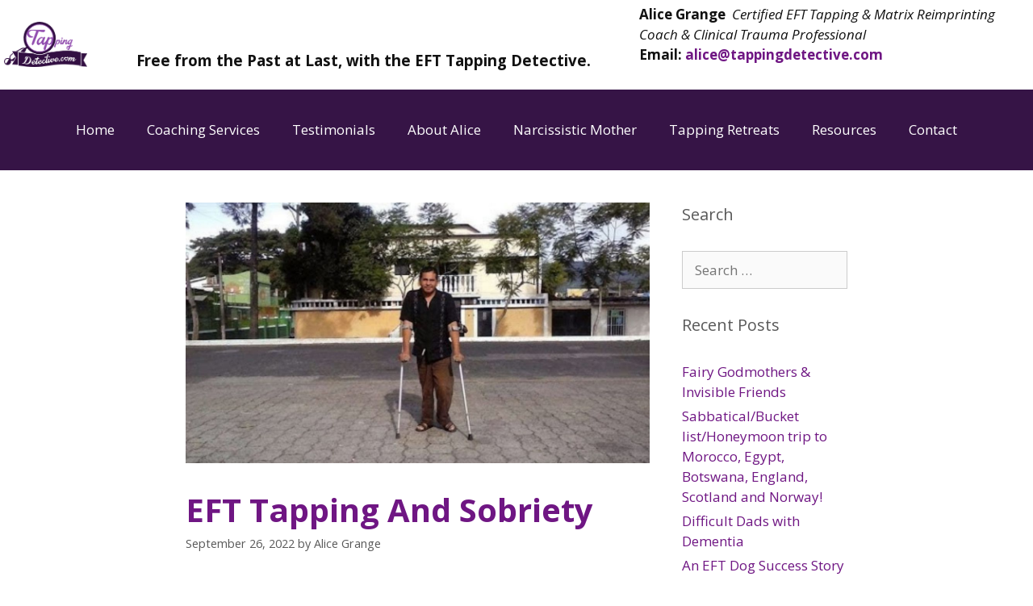

--- FILE ---
content_type: text/html; charset=UTF-8
request_url: https://tappingdetective.com/eft-tapping-and-sobriety/
body_size: 17917
content:
<!DOCTYPE html>
<html lang="en-US">
<head>
	<meta charset="UTF-8">
	<meta name='robots' content='index, follow, max-image-preview:large, max-snippet:-1, max-video-preview:-1' />
<meta name="viewport" content="width=device-width, initial-scale=1">
	<!-- This site is optimized with the Yoast SEO Premium plugin v21.6 (Yoast SEO v26.6) - https://yoast.com/wordpress/plugins/seo/ -->
	<title>EFT Tapping And Sobriety - Alice Grange EFT Matrix Reimprinting Coach</title>
	<meta name="description" content="Several years ago, I helped a man achieve sobriety using EFT tapping. He recently told me he&#039;s been sober for 3 years." />
	<link rel="canonical" href="https://tappingdetective.com/eft-tapping-and-sobriety/" />
	<meta property="og:locale" content="en_US" />
	<meta property="og:type" content="article" />
	<meta property="og:title" content="EFT Tapping And Sobriety" />
	<meta property="og:description" content="Several years ago, I helped a man achieve sobriety using EFT tapping. He recently told me he&#039;s been sober for 3 years." />
	<meta property="og:url" content="https://tappingdetective.com/eft-tapping-and-sobriety/" />
	<meta property="og:site_name" content="Alice Grange EFT Matrix Reimprinting Coach" />
	<meta property="article:publisher" content="https://www.facebook.com/groups/612399268808286/" />
	<meta property="article:published_time" content="2022-09-26T23:22:27+00:00" />
	<meta property="article:modified_time" content="2022-09-26T23:38:36+00:00" />
	<meta property="og:image" content="https://tappingdetective.com/wp-content/uploads/2022/02/Alice-larger-blog-posts-2.jpg" />
	<meta property="og:image:width" content="1200" />
	<meta property="og:image:height" content="675" />
	<meta property="og:image:type" content="image/jpeg" />
	<meta name="author" content="Alice Grange" />
	<meta name="twitter:card" content="summary_large_image" />
	<meta name="twitter:creator" content="@aliceagrange" />
	<meta name="twitter:site" content="@aliceagrange" />
	<meta name="twitter:label1" content="Written by" />
	<meta name="twitter:data1" content="Alice Grange" />
	<meta name="twitter:label2" content="Est. reading time" />
	<meta name="twitter:data2" content="2 minutes" />
	<script type="application/ld+json" class="yoast-schema-graph">{"@context":"https://schema.org","@graph":[{"@type":"Article","@id":"https://tappingdetective.com/eft-tapping-and-sobriety/#article","isPartOf":{"@id":"https://tappingdetective.com/eft-tapping-and-sobriety/"},"author":{"name":"Alice Grange","@id":"https://tappingdetective.com/#/schema/person/44dafce7bdc01387d1904526c3a96c30"},"headline":"EFT Tapping And Sobriety","datePublished":"2022-09-26T23:22:27+00:00","dateModified":"2022-09-26T23:38:36+00:00","mainEntityOfPage":{"@id":"https://tappingdetective.com/eft-tapping-and-sobriety/"},"wordCount":358,"publisher":{"@id":"https://tappingdetective.com/#organization"},"image":{"@id":"https://tappingdetective.com/eft-tapping-and-sobriety/#primaryimage"},"thumbnailUrl":"https://tappingdetective.com/wp-content/uploads/2022/02/Alice-larger-blog-posts-2.jpg","articleSection":["EFT tapping ideas"],"inLanguage":"en-US"},{"@type":"WebPage","@id":"https://tappingdetective.com/eft-tapping-and-sobriety/","url":"https://tappingdetective.com/eft-tapping-and-sobriety/","name":"EFT Tapping And Sobriety - Alice Grange EFT Matrix Reimprinting Coach","isPartOf":{"@id":"https://tappingdetective.com/#website"},"primaryImageOfPage":{"@id":"https://tappingdetective.com/eft-tapping-and-sobriety/#primaryimage"},"image":{"@id":"https://tappingdetective.com/eft-tapping-and-sobriety/#primaryimage"},"thumbnailUrl":"https://tappingdetective.com/wp-content/uploads/2022/02/Alice-larger-blog-posts-2.jpg","datePublished":"2022-09-26T23:22:27+00:00","dateModified":"2022-09-26T23:38:36+00:00","description":"Several years ago, I helped a man achieve sobriety using EFT tapping. He recently told me he's been sober for 3 years.","breadcrumb":{"@id":"https://tappingdetective.com/eft-tapping-and-sobriety/#breadcrumb"},"inLanguage":"en-US","potentialAction":[{"@type":"ReadAction","target":["https://tappingdetective.com/eft-tapping-and-sobriety/"]}]},{"@type":"ImageObject","inLanguage":"en-US","@id":"https://tappingdetective.com/eft-tapping-and-sobriety/#primaryimage","url":"https://tappingdetective.com/wp-content/uploads/2022/02/Alice-larger-blog-posts-2.jpg","contentUrl":"https://tappingdetective.com/wp-content/uploads/2022/02/Alice-larger-blog-posts-2.jpg","width":1200,"height":675,"caption":"eft tapping and sobriety"},{"@type":"BreadcrumbList","@id":"https://tappingdetective.com/eft-tapping-and-sobriety/#breadcrumb","itemListElement":[{"@type":"ListItem","position":1,"name":"Home","item":"https://tappingdetective.com/"},{"@type":"ListItem","position":2,"name":"EFT Tapping And Sobriety"}]},{"@type":"WebSite","@id":"https://tappingdetective.com/#website","url":"https://tappingdetective.com/","name":"Alice Grange EFT Matrix Reimprinting Coach","description":"Free from the Past at last. EFT Tapping!","publisher":{"@id":"https://tappingdetective.com/#organization"},"potentialAction":[{"@type":"SearchAction","target":{"@type":"EntryPoint","urlTemplate":"https://tappingdetective.com/?s={search_term_string}"},"query-input":{"@type":"PropertyValueSpecification","valueRequired":true,"valueName":"search_term_string"}}],"inLanguage":"en-US"},{"@type":"Organization","@id":"https://tappingdetective.com/#organization","name":"The EFT Tapping Detective.","url":"https://tappingdetective.com/","logo":{"@type":"ImageObject","inLanguage":"en-US","@id":"https://tappingdetective.com/#/schema/logo/image/","url":"https://tappingdetective.com/wp-content/uploads/2016/08/alice.jpg","contentUrl":"https://tappingdetective.com/wp-content/uploads/2016/08/alice.jpg","width":271,"height":271,"caption":"The EFT Tapping Detective."},"image":{"@id":"https://tappingdetective.com/#/schema/logo/image/"},"sameAs":["https://www.facebook.com/groups/612399268808286/","https://x.com/aliceagrange","https://www.instagram.com/tapping_detective/","https://www.linkedin.com/profile/view/?id=132187499","https://www.pinterest.ca/alicegrange","https://www.youtube.com/channel/UCbKQyuYKVuYiiAetWtdTL6Q"]},{"@type":"Person","@id":"https://tappingdetective.com/#/schema/person/44dafce7bdc01387d1904526c3a96c30","name":"Alice Grange","image":{"@type":"ImageObject","inLanguage":"en-US","@id":"https://tappingdetective.com/#/schema/person/image/","url":"https://secure.gravatar.com/avatar/14ca6eb86e86a485fcc452dabd86fafdcad28d54a643c51f83c07a3e463ef581?s=96&d=mm&r=g","contentUrl":"https://secure.gravatar.com/avatar/14ca6eb86e86a485fcc452dabd86fafdcad28d54a643c51f83c07a3e463ef581?s=96&d=mm&r=g","caption":"Alice Grange"},"url":"https://tappingdetective.com/author/aliceg/"}]}</script>
	<!-- / Yoast SEO Premium plugin. -->


<link href='https://fonts.gstatic.com' crossorigin rel='preconnect' />
<link href='https://fonts.googleapis.com' crossorigin rel='preconnect' />
<link rel="alternate" type="application/rss+xml" title="Alice Grange EFT Matrix Reimprinting Coach &raquo; Feed" href="https://tappingdetective.com/feed/" />
<link rel="alternate" type="application/rss+xml" title="Alice Grange EFT Matrix Reimprinting Coach &raquo; Comments Feed" href="https://tappingdetective.com/comments/feed/" />
<link rel="alternate" title="oEmbed (JSON)" type="application/json+oembed" href="https://tappingdetective.com/wp-json/oembed/1.0/embed?url=https%3A%2F%2Ftappingdetective.com%2Feft-tapping-and-sobriety%2F" />
<link rel="alternate" title="oEmbed (XML)" type="text/xml+oembed" href="https://tappingdetective.com/wp-json/oembed/1.0/embed?url=https%3A%2F%2Ftappingdetective.com%2Feft-tapping-and-sobriety%2F&#038;format=xml" />
<style id='wp-img-auto-sizes-contain-inline-css'>
img:is([sizes=auto i],[sizes^="auto," i]){contain-intrinsic-size:3000px 1500px}
/*# sourceURL=wp-img-auto-sizes-contain-inline-css */
</style>
<!-- <link rel='stylesheet' id='atomic-blocks-fontawesome-css' href='https://tappingdetective.com/wp-content/plugins/atomic-blocks/dist/assets/fontawesome/css/all.min.css?ver=1603944331' media='all' /> -->
<link rel="stylesheet" type="text/css" href="//tappingdetective.com/wp-content/cache/wpfc-minified/quxid67l/robc.css" media="all"/>
<link crossorigin="anonymous" rel='stylesheet' id='generate-fonts-css' href='//fonts.googleapis.com/css?family=Open+Sans:300,300italic,regular,italic,600,600italic,700,700italic,800,800italic' media='all' />
<style id='classic-theme-styles-inline-css'>
/*! This file is auto-generated */
.wp-block-button__link{color:#fff;background-color:#32373c;border-radius:9999px;box-shadow:none;text-decoration:none;padding:calc(.667em + 2px) calc(1.333em + 2px);font-size:1.125em}.wp-block-file__button{background:#32373c;color:#fff;text-decoration:none}
/*# sourceURL=/wp-includes/css/classic-themes.min.css */
</style>
<!-- <link rel='stylesheet' id='atomic-blocks-style-css-css' href='https://tappingdetective.com/wp-content/plugins/atomic-blocks/dist/blocks.style.build.css?ver=1603944331' media='all' /> -->
<link rel="stylesheet" type="text/css" href="//tappingdetective.com/wp-content/cache/wpfc-minified/fi4qs89l/robc.css" media="all"/>
<style id='global-styles-inline-css'>
:root{--wp--preset--aspect-ratio--square: 1;--wp--preset--aspect-ratio--4-3: 4/3;--wp--preset--aspect-ratio--3-4: 3/4;--wp--preset--aspect-ratio--3-2: 3/2;--wp--preset--aspect-ratio--2-3: 2/3;--wp--preset--aspect-ratio--16-9: 16/9;--wp--preset--aspect-ratio--9-16: 9/16;--wp--preset--color--black: #000000;--wp--preset--color--cyan-bluish-gray: #abb8c3;--wp--preset--color--white: #ffffff;--wp--preset--color--pale-pink: #f78da7;--wp--preset--color--vivid-red: #cf2e2e;--wp--preset--color--luminous-vivid-orange: #ff6900;--wp--preset--color--luminous-vivid-amber: #fcb900;--wp--preset--color--light-green-cyan: #7bdcb5;--wp--preset--color--vivid-green-cyan: #00d084;--wp--preset--color--pale-cyan-blue: #8ed1fc;--wp--preset--color--vivid-cyan-blue: #0693e3;--wp--preset--color--vivid-purple: #9b51e0;--wp--preset--color--contrast: var(--contrast);--wp--preset--color--contrast-2: var(--contrast-2);--wp--preset--color--contrast-3: var(--contrast-3);--wp--preset--color--base: var(--base);--wp--preset--color--base-2: var(--base-2);--wp--preset--color--base-3: var(--base-3);--wp--preset--color--accent: var(--accent);--wp--preset--color--kb-palette-1: #888888;--wp--preset--gradient--vivid-cyan-blue-to-vivid-purple: linear-gradient(135deg,rgb(6,147,227) 0%,rgb(155,81,224) 100%);--wp--preset--gradient--light-green-cyan-to-vivid-green-cyan: linear-gradient(135deg,rgb(122,220,180) 0%,rgb(0,208,130) 100%);--wp--preset--gradient--luminous-vivid-amber-to-luminous-vivid-orange: linear-gradient(135deg,rgb(252,185,0) 0%,rgb(255,105,0) 100%);--wp--preset--gradient--luminous-vivid-orange-to-vivid-red: linear-gradient(135deg,rgb(255,105,0) 0%,rgb(207,46,46) 100%);--wp--preset--gradient--very-light-gray-to-cyan-bluish-gray: linear-gradient(135deg,rgb(238,238,238) 0%,rgb(169,184,195) 100%);--wp--preset--gradient--cool-to-warm-spectrum: linear-gradient(135deg,rgb(74,234,220) 0%,rgb(151,120,209) 20%,rgb(207,42,186) 40%,rgb(238,44,130) 60%,rgb(251,105,98) 80%,rgb(254,248,76) 100%);--wp--preset--gradient--blush-light-purple: linear-gradient(135deg,rgb(255,206,236) 0%,rgb(152,150,240) 100%);--wp--preset--gradient--blush-bordeaux: linear-gradient(135deg,rgb(254,205,165) 0%,rgb(254,45,45) 50%,rgb(107,0,62) 100%);--wp--preset--gradient--luminous-dusk: linear-gradient(135deg,rgb(255,203,112) 0%,rgb(199,81,192) 50%,rgb(65,88,208) 100%);--wp--preset--gradient--pale-ocean: linear-gradient(135deg,rgb(255,245,203) 0%,rgb(182,227,212) 50%,rgb(51,167,181) 100%);--wp--preset--gradient--electric-grass: linear-gradient(135deg,rgb(202,248,128) 0%,rgb(113,206,126) 100%);--wp--preset--gradient--midnight: linear-gradient(135deg,rgb(2,3,129) 0%,rgb(40,116,252) 100%);--wp--preset--font-size--small: 13px;--wp--preset--font-size--medium: 20px;--wp--preset--font-size--large: 36px;--wp--preset--font-size--x-large: 42px;--wp--preset--spacing--20: 0.44rem;--wp--preset--spacing--30: 0.67rem;--wp--preset--spacing--40: 1rem;--wp--preset--spacing--50: 1.5rem;--wp--preset--spacing--60: 2.25rem;--wp--preset--spacing--70: 3.38rem;--wp--preset--spacing--80: 5.06rem;--wp--preset--shadow--natural: 6px 6px 9px rgba(0, 0, 0, 0.2);--wp--preset--shadow--deep: 12px 12px 50px rgba(0, 0, 0, 0.4);--wp--preset--shadow--sharp: 6px 6px 0px rgba(0, 0, 0, 0.2);--wp--preset--shadow--outlined: 6px 6px 0px -3px rgb(255, 255, 255), 6px 6px rgb(0, 0, 0);--wp--preset--shadow--crisp: 6px 6px 0px rgb(0, 0, 0);}:where(.is-layout-flex){gap: 0.5em;}:where(.is-layout-grid){gap: 0.5em;}body .is-layout-flex{display: flex;}.is-layout-flex{flex-wrap: wrap;align-items: center;}.is-layout-flex > :is(*, div){margin: 0;}body .is-layout-grid{display: grid;}.is-layout-grid > :is(*, div){margin: 0;}:where(.wp-block-columns.is-layout-flex){gap: 2em;}:where(.wp-block-columns.is-layout-grid){gap: 2em;}:where(.wp-block-post-template.is-layout-flex){gap: 1.25em;}:where(.wp-block-post-template.is-layout-grid){gap: 1.25em;}.has-black-color{color: var(--wp--preset--color--black) !important;}.has-cyan-bluish-gray-color{color: var(--wp--preset--color--cyan-bluish-gray) !important;}.has-white-color{color: var(--wp--preset--color--white) !important;}.has-pale-pink-color{color: var(--wp--preset--color--pale-pink) !important;}.has-vivid-red-color{color: var(--wp--preset--color--vivid-red) !important;}.has-luminous-vivid-orange-color{color: var(--wp--preset--color--luminous-vivid-orange) !important;}.has-luminous-vivid-amber-color{color: var(--wp--preset--color--luminous-vivid-amber) !important;}.has-light-green-cyan-color{color: var(--wp--preset--color--light-green-cyan) !important;}.has-vivid-green-cyan-color{color: var(--wp--preset--color--vivid-green-cyan) !important;}.has-pale-cyan-blue-color{color: var(--wp--preset--color--pale-cyan-blue) !important;}.has-vivid-cyan-blue-color{color: var(--wp--preset--color--vivid-cyan-blue) !important;}.has-vivid-purple-color{color: var(--wp--preset--color--vivid-purple) !important;}.has-black-background-color{background-color: var(--wp--preset--color--black) !important;}.has-cyan-bluish-gray-background-color{background-color: var(--wp--preset--color--cyan-bluish-gray) !important;}.has-white-background-color{background-color: var(--wp--preset--color--white) !important;}.has-pale-pink-background-color{background-color: var(--wp--preset--color--pale-pink) !important;}.has-vivid-red-background-color{background-color: var(--wp--preset--color--vivid-red) !important;}.has-luminous-vivid-orange-background-color{background-color: var(--wp--preset--color--luminous-vivid-orange) !important;}.has-luminous-vivid-amber-background-color{background-color: var(--wp--preset--color--luminous-vivid-amber) !important;}.has-light-green-cyan-background-color{background-color: var(--wp--preset--color--light-green-cyan) !important;}.has-vivid-green-cyan-background-color{background-color: var(--wp--preset--color--vivid-green-cyan) !important;}.has-pale-cyan-blue-background-color{background-color: var(--wp--preset--color--pale-cyan-blue) !important;}.has-vivid-cyan-blue-background-color{background-color: var(--wp--preset--color--vivid-cyan-blue) !important;}.has-vivid-purple-background-color{background-color: var(--wp--preset--color--vivid-purple) !important;}.has-black-border-color{border-color: var(--wp--preset--color--black) !important;}.has-cyan-bluish-gray-border-color{border-color: var(--wp--preset--color--cyan-bluish-gray) !important;}.has-white-border-color{border-color: var(--wp--preset--color--white) !important;}.has-pale-pink-border-color{border-color: var(--wp--preset--color--pale-pink) !important;}.has-vivid-red-border-color{border-color: var(--wp--preset--color--vivid-red) !important;}.has-luminous-vivid-orange-border-color{border-color: var(--wp--preset--color--luminous-vivid-orange) !important;}.has-luminous-vivid-amber-border-color{border-color: var(--wp--preset--color--luminous-vivid-amber) !important;}.has-light-green-cyan-border-color{border-color: var(--wp--preset--color--light-green-cyan) !important;}.has-vivid-green-cyan-border-color{border-color: var(--wp--preset--color--vivid-green-cyan) !important;}.has-pale-cyan-blue-border-color{border-color: var(--wp--preset--color--pale-cyan-blue) !important;}.has-vivid-cyan-blue-border-color{border-color: var(--wp--preset--color--vivid-cyan-blue) !important;}.has-vivid-purple-border-color{border-color: var(--wp--preset--color--vivid-purple) !important;}.has-vivid-cyan-blue-to-vivid-purple-gradient-background{background: var(--wp--preset--gradient--vivid-cyan-blue-to-vivid-purple) !important;}.has-light-green-cyan-to-vivid-green-cyan-gradient-background{background: var(--wp--preset--gradient--light-green-cyan-to-vivid-green-cyan) !important;}.has-luminous-vivid-amber-to-luminous-vivid-orange-gradient-background{background: var(--wp--preset--gradient--luminous-vivid-amber-to-luminous-vivid-orange) !important;}.has-luminous-vivid-orange-to-vivid-red-gradient-background{background: var(--wp--preset--gradient--luminous-vivid-orange-to-vivid-red) !important;}.has-very-light-gray-to-cyan-bluish-gray-gradient-background{background: var(--wp--preset--gradient--very-light-gray-to-cyan-bluish-gray) !important;}.has-cool-to-warm-spectrum-gradient-background{background: var(--wp--preset--gradient--cool-to-warm-spectrum) !important;}.has-blush-light-purple-gradient-background{background: var(--wp--preset--gradient--blush-light-purple) !important;}.has-blush-bordeaux-gradient-background{background: var(--wp--preset--gradient--blush-bordeaux) !important;}.has-luminous-dusk-gradient-background{background: var(--wp--preset--gradient--luminous-dusk) !important;}.has-pale-ocean-gradient-background{background: var(--wp--preset--gradient--pale-ocean) !important;}.has-electric-grass-gradient-background{background: var(--wp--preset--gradient--electric-grass) !important;}.has-midnight-gradient-background{background: var(--wp--preset--gradient--midnight) !important;}.has-small-font-size{font-size: var(--wp--preset--font-size--small) !important;}.has-medium-font-size{font-size: var(--wp--preset--font-size--medium) !important;}.has-large-font-size{font-size: var(--wp--preset--font-size--large) !important;}.has-x-large-font-size{font-size: var(--wp--preset--font-size--x-large) !important;}
:where(.wp-block-post-template.is-layout-flex){gap: 1.25em;}:where(.wp-block-post-template.is-layout-grid){gap: 1.25em;}
:where(.wp-block-term-template.is-layout-flex){gap: 1.25em;}:where(.wp-block-term-template.is-layout-grid){gap: 1.25em;}
:where(.wp-block-columns.is-layout-flex){gap: 2em;}:where(.wp-block-columns.is-layout-grid){gap: 2em;}
:root :where(.wp-block-pullquote){font-size: 1.5em;line-height: 1.6;}
/*# sourceURL=global-styles-inline-css */
</style>
<!-- <link rel='stylesheet' id='magnific-css' href='https://tappingdetective.com/wp-content/plugins/agreeable/css/magnific.css?ver=6.9' media='all' /> -->
<!-- <link rel='stylesheet' id='agreeable-css-css' href='https://tappingdetective.com/wp-content/plugins/agreeable/css/front.css?ver=6.9' media='all' /> -->
<!-- <link rel='stylesheet' id='social-icons-general-css' href='//tappingdetective.com/wp-content/plugins/social-icons/assets/css/social-icons.css?ver=1.7.4' media='all' /> -->
<!-- <link rel='stylesheet' id='generate-style-grid-css' href='https://tappingdetective.com/wp-content/themes/generatepress/assets/css/unsemantic-grid.min.css?ver=3.5.1' media='all' /> -->
<!-- <link rel='stylesheet' id='generate-style-css' href='https://tappingdetective.com/wp-content/themes/generatepress/assets/css/style.min.css?ver=3.5.1' media='all' /> -->
<link rel="stylesheet" type="text/css" href="//tappingdetective.com/wp-content/cache/wpfc-minified/32d17z7/robc.css" media="all"/>
<style id='generate-style-inline-css'>
body{background-color:#ffffff;color:#111111;}a{color:#6f1683;}a:visited{color:#904bae;}a:hover, a:focus, a:active{color:#904bae;}body .grid-container{max-width:900px;}.wp-block-group__inner-container{max-width:900px;margin-left:auto;margin-right:auto;}.generate-back-to-top{font-size:20px;border-radius:3px;position:fixed;bottom:30px;right:30px;line-height:40px;width:40px;text-align:center;z-index:10;transition:opacity 300ms ease-in-out;opacity:0.1;transform:translateY(1000px);}.generate-back-to-top__show{opacity:1;transform:translateY(0);}:root{--contrast:#222222;--contrast-2:#575760;--contrast-3:#b2b2be;--base:#f0f0f0;--base-2:#f7f8f9;--base-3:#ffffff;--accent:#1e73be;}:root .has-contrast-color{color:var(--contrast);}:root .has-contrast-background-color{background-color:var(--contrast);}:root .has-contrast-2-color{color:var(--contrast-2);}:root .has-contrast-2-background-color{background-color:var(--contrast-2);}:root .has-contrast-3-color{color:var(--contrast-3);}:root .has-contrast-3-background-color{background-color:var(--contrast-3);}:root .has-base-color{color:var(--base);}:root .has-base-background-color{background-color:var(--base);}:root .has-base-2-color{color:var(--base-2);}:root .has-base-2-background-color{background-color:var(--base-2);}:root .has-base-3-color{color:var(--base-3);}:root .has-base-3-background-color{background-color:var(--base-3);}:root .has-accent-color{color:var(--accent);}:root .has-accent-background-color{background-color:var(--accent);}body, button, input, select, textarea{font-family:"Open Sans", sans-serif;}body{line-height:1.5;}.entry-content > [class*="wp-block-"]:not(:last-child):not(.wp-block-heading){margin-bottom:1.5em;}.main-title{font-size:45px;}.main-navigation .main-nav ul ul li a{font-size:14px;}.sidebar .widget, .footer-widgets .widget{font-size:17px;}h1{font-weight:bold;font-size:40px;}h2{font-weight:bold;font-size:26px;}h3{font-weight:bold;font-size:20px;}h4{font-size:inherit;}h5{font-size:inherit;}@media (max-width:768px){.main-title{font-size:30px;}h1{font-size:30px;}h2{font-size:25px;}}.top-bar{background-color:#636363;color:#ffffff;}.top-bar a{color:#ffffff;}.top-bar a:hover{color:#303030;}.site-header{background-color:#ffffff;color:#3a3a3a;}.site-header a{color:#3a3a3a;}.main-title a,.main-title a:hover{color:#222222;}.site-description{color:#757575;}.main-navigation,.main-navigation ul ul{background-color:#320f42;}.main-navigation .main-nav ul li a, .main-navigation .menu-toggle, .main-navigation .menu-bar-items{color:#ffffff;}.main-navigation .main-nav ul li:not([class*="current-menu-"]):hover > a, .main-navigation .main-nav ul li:not([class*="current-menu-"]):focus > a, .main-navigation .main-nav ul li.sfHover:not([class*="current-menu-"]) > a, .main-navigation .menu-bar-item:hover > a, .main-navigation .menu-bar-item.sfHover > a{color:#ffffff;background-color:#50006b;}button.menu-toggle:hover,button.menu-toggle:focus,.main-navigation .mobile-bar-items a,.main-navigation .mobile-bar-items a:hover,.main-navigation .mobile-bar-items a:focus{color:#ffffff;}.main-navigation .main-nav ul li[class*="current-menu-"] > a{color:#ffffff;background-color:#50006b;}.navigation-search input[type="search"],.navigation-search input[type="search"]:active, .navigation-search input[type="search"]:focus, .main-navigation .main-nav ul li.search-item.active > a, .main-navigation .menu-bar-items .search-item.active > a{color:#ffffff;background-color:#50006b;}.main-navigation ul ul{background-color:#320f42;}.main-navigation .main-nav ul ul li a{color:#ffffff;}.main-navigation .main-nav ul ul li:not([class*="current-menu-"]):hover > a,.main-navigation .main-nav ul ul li:not([class*="current-menu-"]):focus > a, .main-navigation .main-nav ul ul li.sfHover:not([class*="current-menu-"]) > a{color:#ffffff;background-color:#50006b;}.main-navigation .main-nav ul ul li[class*="current-menu-"] > a{color:#ffffff;background-color:#50006b;}.separate-containers .inside-article, .separate-containers .comments-area, .separate-containers .page-header, .one-container .container, .separate-containers .paging-navigation, .inside-page-header{color:#111111;background-color:#ffffff;}.inside-article a,.paging-navigation a,.comments-area a,.page-header a{color:#6f1683;}.inside-article a:hover,.paging-navigation a:hover,.comments-area a:hover,.page-header a:hover{color:#904bae;}.entry-title a{color:#6f1683;}.entry-title a:hover{color:#904bae;}.entry-meta{color:#595959;}.entry-meta a{color:#595959;}.entry-meta a:hover{color:#904bae;}h1{color:#6f1683;}h2{color:#111111;}h3{color:#111111;}h4{color:#111111;}h5{color:#111111;}.sidebar .widget{background-color:#ffffff;}.sidebar .widget .widget-title{color:#595959;}.footer-widgets{color:#efefef;background-color:#320f42;}.footer-widgets a{color:#efefef;}.footer-widgets .widget-title{color:#efefef;}.site-info{color:#ffffff;background-color:#320f42;}.site-info a{color:#ffffff;}.site-info a:hover{color:#606060;}.footer-bar .widget_nav_menu .current-menu-item a{color:#606060;}input[type="text"],input[type="email"],input[type="url"],input[type="password"],input[type="search"],input[type="tel"],input[type="number"],textarea,select{color:#595959;background-color:#fafafa;border-color:#cccccc;}input[type="text"]:focus,input[type="email"]:focus,input[type="url"]:focus,input[type="password"]:focus,input[type="search"]:focus,input[type="tel"]:focus,input[type="number"]:focus,textarea:focus,select:focus{color:#595959;background-color:#ffffff;border-color:#bfbfbf;}button,html input[type="button"],input[type="reset"],input[type="submit"],a.button,a.wp-block-button__link:not(.has-background){color:#ffffff;background-color:#666666;}button:hover,html input[type="button"]:hover,input[type="reset"]:hover,input[type="submit"]:hover,a.button:hover,button:focus,html input[type="button"]:focus,input[type="reset"]:focus,input[type="submit"]:focus,a.button:focus,a.wp-block-button__link:not(.has-background):active,a.wp-block-button__link:not(.has-background):focus,a.wp-block-button__link:not(.has-background):hover{color:#ffffff;background-color:#3f3f3f;}a.generate-back-to-top{background-color:rgba( 0,0,0,0.4 );color:#ffffff;}a.generate-back-to-top:hover,a.generate-back-to-top:focus{background-color:rgba( 0,0,0,0.6 );color:#ffffff;}:root{--gp-search-modal-bg-color:var(--base-3);--gp-search-modal-text-color:var(--contrast);--gp-search-modal-overlay-bg-color:rgba(0,0,0,0.2);}@media (max-width: 768px){.main-navigation .menu-bar-item:hover > a, .main-navigation .menu-bar-item.sfHover > a{background:none;color:#ffffff;}}.inside-top-bar{padding:10px;}.inside-header{padding:10px;}.site-main .wp-block-group__inner-container{padding:40px;}.entry-content .alignwide, body:not(.no-sidebar) .entry-content .alignfull{margin-left:-40px;width:calc(100% + 80px);max-width:calc(100% + 80px);}.main-navigation .main-nav ul ul li a{padding:15px 20px 15px 20px;}.rtl .menu-item-has-children .dropdown-menu-toggle{padding-left:20px;}.menu-item-has-children ul .dropdown-menu-toggle{padding-top:15px;padding-bottom:15px;margin-top:-15px;}.rtl .main-navigation .main-nav ul li.menu-item-has-children > a{padding-right:20px;}.footer-widgets{padding:20px;}.site-info{padding:0px;}@media (max-width:768px){.separate-containers .inside-article, .separate-containers .comments-area, .separate-containers .page-header, .separate-containers .paging-navigation, .one-container .site-content, .inside-page-header{padding:30px;}.site-main .wp-block-group__inner-container{padding:30px;}.site-info{padding-right:10px;padding-left:10px;}.entry-content .alignwide, body:not(.no-sidebar) .entry-content .alignfull{margin-left:-30px;width:calc(100% + 60px);max-width:calc(100% + 60px);}}.one-container .sidebar .widget{padding:0px;}/* End cached CSS */@media (max-width: 768px){.main-navigation .menu-toggle,.main-navigation .mobile-bar-items,.sidebar-nav-mobile:not(#sticky-placeholder){display:block;}.main-navigation ul,.gen-sidebar-nav{display:none;}[class*="nav-float-"] .site-header .inside-header > *{float:none;clear:both;}}
/*# sourceURL=generate-style-inline-css */
</style>
<!-- <link rel='stylesheet' id='generate-mobile-style-css' href='https://tappingdetective.com/wp-content/themes/generatepress/assets/css/mobile.min.css?ver=3.5.1' media='all' /> -->
<!-- <link rel='stylesheet' id='generate-font-icons-css' href='https://tappingdetective.com/wp-content/themes/generatepress/assets/css/components/font-icons.min.css?ver=3.5.1' media='all' /> -->
<!-- <link rel='stylesheet' id='generate-child-css' href='https://tappingdetective.com/wp-content/themes/generatepress-child/style.css?ver=1564775508' media='all' /> -->
<!-- <link rel='stylesheet' id='elementor-frontend-css' href='https://tappingdetective.com/wp-content/plugins/elementor/assets/css/frontend.min.css?ver=3.33.6' media='all' /> -->
<!-- <link rel='stylesheet' id='widget-heading-css' href='https://tappingdetective.com/wp-content/plugins/elementor/assets/css/widget-heading.min.css?ver=3.33.6' media='all' /> -->
<!-- <link rel='stylesheet' id='widget-image-css' href='https://tappingdetective.com/wp-content/plugins/elementor/assets/css/widget-image.min.css?ver=3.33.6' media='all' /> -->
<!-- <link rel='stylesheet' id='widget-form-css' href='https://tappingdetective.com/wp-content/plugins/elementor-pro/assets/css/widget-form.min.css?ver=3.33.2' media='all' /> -->
<!-- <link rel='stylesheet' id='e-popup-css' href='https://tappingdetective.com/wp-content/plugins/elementor-pro/assets/css/conditionals/popup.min.css?ver=3.33.2' media='all' /> -->
<!-- <link rel='stylesheet' id='widget-nav-menu-css' href='https://tappingdetective.com/wp-content/plugins/elementor-pro/assets/css/widget-nav-menu.min.css?ver=3.33.2' media='all' /> -->
<!-- <link rel='stylesheet' id='widget-social-icons-css' href='https://tappingdetective.com/wp-content/plugins/elementor/assets/css/widget-social-icons.min.css?ver=3.33.6' media='all' /> -->
<!-- <link rel='stylesheet' id='e-apple-webkit-css' href='https://tappingdetective.com/wp-content/plugins/elementor/assets/css/conditionals/apple-webkit.min.css?ver=3.33.6' media='all' /> -->
<!-- <link rel='stylesheet' id='elementor-icons-css' href='https://tappingdetective.com/wp-content/plugins/elementor/assets/lib/eicons/css/elementor-icons.min.css?ver=5.44.0' media='all' /> -->
<link rel="stylesheet" type="text/css" href="//tappingdetective.com/wp-content/cache/wpfc-minified/lzq34y6o/robc.css" media="all"/>
<link rel='stylesheet' id='elementor-post-4028-css' href='https://tappingdetective.com/wp-content/uploads/elementor/css/post-4028.css?ver=1766185634' media='all' />
<!-- <link rel='stylesheet' id='font-awesome-5-all-css' href='https://tappingdetective.com/wp-content/plugins/elementor/assets/lib/font-awesome/css/all.min.css?ver=3.33.6' media='all' /> -->
<!-- <link rel='stylesheet' id='font-awesome-4-shim-css' href='https://tappingdetective.com/wp-content/plugins/elementor/assets/lib/font-awesome/css/v4-shims.min.css?ver=3.33.6' media='all' /> -->
<link rel="stylesheet" type="text/css" href="//tappingdetective.com/wp-content/cache/wpfc-minified/rj43ov/robc.css" media="all"/>
<link rel='stylesheet' id='elementor-post-3854-css' href='https://tappingdetective.com/wp-content/uploads/elementor/css/post-3854.css?ver=1766185634' media='all' />
<link rel='stylesheet' id='elementor-post-2675-css' href='https://tappingdetective.com/wp-content/uploads/elementor/css/post-2675.css?ver=1766185634' media='all' />
<link rel='stylesheet' id='elementor-post-2694-css' href='https://tappingdetective.com/wp-content/uploads/elementor/css/post-2694.css?ver=1766185635' media='all' />
<!-- <link rel='stylesheet' id='generate-blog-images-css' href='https://tappingdetective.com/wp-content/plugins/gp-premium/blog/functions/css/featured-images.min.css?ver=1.12.2' media='all' /> -->
<link rel="stylesheet" type="text/css" href="//tappingdetective.com/wp-content/cache/wpfc-minified/4vtgby1/robe.css" media="all"/>
<style id='kadence-blocks-global-variables-inline-css'>
:root {--global-kb-font-size-sm:clamp(0.8rem, 0.73rem + 0.217vw, 0.9rem);--global-kb-font-size-md:clamp(1.1rem, 0.995rem + 0.326vw, 1.25rem);--global-kb-font-size-lg:clamp(1.75rem, 1.576rem + 0.543vw, 2rem);--global-kb-font-size-xl:clamp(2.25rem, 1.728rem + 1.63vw, 3rem);--global-kb-font-size-xxl:clamp(2.5rem, 1.456rem + 3.26vw, 4rem);--global-kb-font-size-xxxl:clamp(2.75rem, 0.489rem + 7.065vw, 6rem);}:root {--global-palette1: #3182CE;--global-palette2: #2B6CB0;--global-palette3: #1A202C;--global-palette4: #2D3748;--global-palette5: #4A5568;--global-palette6: #718096;--global-palette7: #EDF2F7;--global-palette8: #F7FAFC;--global-palette9: #ffffff;}
/*# sourceURL=kadence-blocks-global-variables-inline-css */
</style>
<!-- <link rel='stylesheet' id='elementor-gf-local-roboto-css' href='https://tappingdetective.com/wp-content/uploads/elementor/google-fonts/css/roboto.css?ver=1745513552' media='all' /> -->
<!-- <link rel='stylesheet' id='elementor-gf-local-robotoslab-css' href='https://tappingdetective.com/wp-content/uploads/elementor/google-fonts/css/robotoslab.css?ver=1745513560' media='all' /> -->
<!-- <link rel='stylesheet' id='elementor-icons-shared-0-css' href='https://tappingdetective.com/wp-content/plugins/elementor/assets/lib/font-awesome/css/fontawesome.min.css?ver=5.15.3' media='all' /> -->
<!-- <link rel='stylesheet' id='elementor-icons-fa-solid-css' href='https://tappingdetective.com/wp-content/plugins/elementor/assets/lib/font-awesome/css/solid.min.css?ver=5.15.3' media='all' /> -->
<!-- <link rel='stylesheet' id='elementor-icons-fa-brands-css' href='https://tappingdetective.com/wp-content/plugins/elementor/assets/lib/font-awesome/css/brands.min.css?ver=5.15.3' media='all' /> -->
<link rel="stylesheet" type="text/css" href="//tappingdetective.com/wp-content/cache/wpfc-minified/lk85yjrn/robc.css" media="all"/>
<style id="kadence_blocks_palette_css">:root .has-kb-palette-1-color{color:#888888}:root .has-kb-palette-1-background-color{background-color:#888888}</style><script src='//tappingdetective.com/wp-content/cache/wpfc-minified/2m5egoi7/robc.js' type="text/javascript"></script>
<!-- <script src="https://tappingdetective.com/wp-includes/js/jquery/jquery.min.js?ver=3.7.1" id="jquery-core-js"></script> -->
<!-- <script src="https://tappingdetective.com/wp-includes/js/jquery/jquery-migrate.min.js?ver=3.4.1" id="jquery-migrate-js"></script> -->
<!-- <script src="https://tappingdetective.com/wp-content/plugins/elementor/assets/lib/font-awesome/js/v4-shims.min.js?ver=3.33.6" id="font-awesome-4-shim-js"></script> -->
<link rel="https://api.w.org/" href="https://tappingdetective.com/wp-json/" /><link rel="alternate" title="JSON" type="application/json" href="https://tappingdetective.com/wp-json/wp/v2/posts/4728" /><link rel="EditURI" type="application/rsd+xml" title="RSD" href="https://tappingdetective.com/xmlrpc.php?rsd" />
<meta name="generator" content="WordPress 6.9" />
<link rel='shortlink' href='https://tappingdetective.com/?p=4728' />
<meta name="generator" content="Elementor 3.33.6; features: additional_custom_breakpoints; settings: css_print_method-external, google_font-enabled, font_display-auto">
			<style>
				.e-con.e-parent:nth-of-type(n+4):not(.e-lazyloaded):not(.e-no-lazyload),
				.e-con.e-parent:nth-of-type(n+4):not(.e-lazyloaded):not(.e-no-lazyload) * {
					background-image: none !important;
				}
				@media screen and (max-height: 1024px) {
					.e-con.e-parent:nth-of-type(n+3):not(.e-lazyloaded):not(.e-no-lazyload),
					.e-con.e-parent:nth-of-type(n+3):not(.e-lazyloaded):not(.e-no-lazyload) * {
						background-image: none !important;
					}
				}
				@media screen and (max-height: 640px) {
					.e-con.e-parent:nth-of-type(n+2):not(.e-lazyloaded):not(.e-no-lazyload),
					.e-con.e-parent:nth-of-type(n+2):not(.e-lazyloaded):not(.e-no-lazyload) * {
						background-image: none !important;
					}
				}
			</style>
			<meta name="google-site-verification" content="FRG_J4x5BSdr15jYReF-HP0Zg1jS9WlCmPX8KXbIizc" /><link rel="amphtml" href="https://tappingdetective.com/eft-tapping-and-sobriety/amp/"><link rel="icon" href="https://tappingdetective.com/wp-content/uploads/2014/06/cropped-Final-logowith-white-background-32x32.png" sizes="32x32" />
<link rel="icon" href="https://tappingdetective.com/wp-content/uploads/2014/06/cropped-Final-logowith-white-background-192x192.png" sizes="192x192" />
<link rel="apple-touch-icon" href="https://tappingdetective.com/wp-content/uploads/2014/06/cropped-Final-logowith-white-background-180x180.png" />
<meta name="msapplication-TileImage" content="https://tappingdetective.com/wp-content/uploads/2014/06/cropped-Final-logowith-white-background-270x270.png" />
		<style id="wp-custom-css">
			.site-footer a, .site-footer a:hover{
	color:#fff;
}

.elementor-nav-menu--main .elementor-item.elementor-item-active, .elementor-nav-menu--main .elementor-nav-menu a.highlighted, .elementor-nav-menu--main .elementor-nav-menu a:focus, .elementor-nav-menu--main .elementor-nav-menu a:hover{
    background-color: #7A53A3;
}		</style>
		</head>

<body class="wp-singular post-template-default single single-post postid-4728 single-format-standard wp-custom-logo wp-embed-responsive wp-theme-generatepress wp-child-theme-generatepress-child post-image-above-header post-image-aligned-center sticky-menu-fade right-sidebar nav-below-header one-container contained-header active-footer-widgets-2 nav-aligned-center header-aligned-left dropdown-hover featured-image-active elementor-default elementor-kit-4028 elementor-page elementor-page-4728" itemtype="https://schema.org/Blog" itemscope>
	<a class="screen-reader-text skip-link" href="#content" title="Skip to content">Skip to content</a>		<header data-elementor-type="header" data-elementor-id="2675" class="elementor elementor-2675 elementor-location-header" data-elementor-post-type="elementor_library">
					<section class="elementor-section elementor-top-section elementor-element elementor-element-5c1cf04e elementor-section-full_width elementor-section-height-min-height elementor-section-height-default elementor-section-items-middle" data-id="5c1cf04e" data-element_type="section">
						<div class="elementor-container elementor-column-gap-narrow">
					<div class="elementor-column elementor-col-16 elementor-top-column elementor-element elementor-element-791c1b9d" data-id="791c1b9d" data-element_type="column">
			<div class="elementor-widget-wrap elementor-element-populated">
						<div class="elementor-element elementor-element-2c5cab7 elementor-widget elementor-widget-theme-site-logo elementor-widget-image" data-id="2c5cab7" data-element_type="widget" data-widget_type="theme-site-logo.default">
				<div class="elementor-widget-container">
											<a href="https://tappingdetective.com">
			<img width="242" height="131" src="https://tappingdetective.com/wp-content/uploads/2014/06/tapping-detective-logo-final.png" class="attachment-full size-full wp-image-328" alt="" />				</a>
											</div>
				</div>
					</div>
		</div>
				<div class="elementor-column elementor-col-66 elementor-top-column elementor-element elementor-element-25e32307" data-id="25e32307" data-element_type="column">
			<div class="elementor-widget-wrap elementor-element-populated">
						<div class="elementor-element elementor-element-1611905c elementor-widget elementor-widget-heading" data-id="1611905c" data-element_type="widget" data-widget_type="heading.default">
				<div class="elementor-widget-container">
					<p class="elementor-heading-title elementor-size-large">Free from the Past at Last, with the EFT Tapping Detective.</p>				</div>
				</div>
					</div>
		</div>
				<div class="elementor-column elementor-col-16 elementor-top-column elementor-element elementor-element-78a51bc5" data-id="78a51bc5" data-element_type="column">
			<div class="elementor-widget-wrap elementor-element-populated">
						<div class="elementor-element elementor-element-b63ecd8 elementor-widget elementor-widget-text-editor" data-id="b63ecd8" data-element_type="widget" data-widget_type="text-editor.default">
				<div class="elementor-widget-container">
									<p><strong><span style="vertical-align: inherit;"><span style="vertical-align: inherit;"><span style="vertical-align: inherit;"><span style="vertical-align: inherit;"><span style="vertical-align: inherit;"><span style="vertical-align: inherit;">Alice Grange  </span></span></span></span></span></span></strong><span style="vertical-align: inherit;"><span style="vertical-align: inherit;"><span style="vertical-align: inherit;"><span style="vertical-align: inherit;"><span style="vertical-align: inherit;"><span style="vertical-align: inherit;"><em>Certified</em> </span></span></span></span></span></span><em><span style="vertical-align: inherit;"><span style="vertical-align: inherit;"><span style="vertical-align: inherit;"><span style="vertical-align: inherit;"><span style="vertical-align: inherit;"><span style="vertical-align: inherit;">EFT Tapping &amp; Matrix Reimprinting Coach &amp; Clinical Trauma Professional</span></span></span></span></span></span></em><br /><strong><span style="vertical-align: inherit;"><span style="vertical-align: inherit;"><span style="vertical-align: inherit;"><span style="vertical-align: inherit;"><span style="vertical-align: inherit;"><span style="vertical-align: inherit;">Email: </span></span></span></span></span></span><a style="background-color: #ffffff;" href="mailto:alice@tappingdetective.com" target="_blank" rel="noopener"><span style="vertical-align: inherit;"><span style="vertical-align: inherit;"><span style="vertical-align: inherit;"><span style="vertical-align: inherit;"><span style="vertical-align: inherit;"><span style="vertical-align: inherit;">alice@tappingdetective.com</span></span></span></span></span></span></a><span style="vertical-align: inherit;"><span style="vertical-align: inherit;"><span style="vertical-align: inherit;"><span style="vertical-align: inherit;"> </span></span></span></span></strong></p>								</div>
				</div>
					</div>
		</div>
					</div>
		</section>
				<section class="elementor-section elementor-top-section elementor-element elementor-element-b0aa6ee elementor-section-full_width elementor-section-height-min-height elementor-section-height-default elementor-section-items-middle" data-id="b0aa6ee" data-element_type="section" data-settings="{&quot;background_background&quot;:&quot;classic&quot;}">
						<div class="elementor-container elementor-column-gap-default">
					<div class="elementor-column elementor-col-100 elementor-top-column elementor-element elementor-element-34b2ced" data-id="34b2ced" data-element_type="column">
			<div class="elementor-widget-wrap elementor-element-populated">
						<div class="elementor-element elementor-element-2ceea2b elementor-nav-menu__align-center elementor-nav-menu--dropdown-tablet elementor-nav-menu__text-align-aside elementor-nav-menu--toggle elementor-nav-menu--burger elementor-widget elementor-widget-nav-menu" data-id="2ceea2b" data-element_type="widget" data-settings="{&quot;layout&quot;:&quot;horizontal&quot;,&quot;submenu_icon&quot;:{&quot;value&quot;:&quot;&lt;i class=\&quot;fas fa-caret-down\&quot; aria-hidden=\&quot;true\&quot;&gt;&lt;\/i&gt;&quot;,&quot;library&quot;:&quot;fa-solid&quot;},&quot;toggle&quot;:&quot;burger&quot;}" data-widget_type="nav-menu.default">
				<div class="elementor-widget-container">
								<nav aria-label="Menu" class="elementor-nav-menu--main elementor-nav-menu__container elementor-nav-menu--layout-horizontal e--pointer-background e--animation-fade">
				<ul id="menu-1-2ceea2b" class="elementor-nav-menu"><li class="menu-item menu-item-type-custom menu-item-object-custom menu-item-home menu-item-11"><a href="http://tappingdetective.com/" class="elementor-item">Home</a></li>
<li class="menu-item menu-item-type-custom menu-item-object-custom menu-item-has-children menu-item-3447"><a href="#" class="elementor-item elementor-item-anchor">Coaching Services</a>
<ul class="sub-menu elementor-nav-menu--dropdown">
	<li class="menu-item menu-item-type-post_type menu-item-object-page menu-item-40"><a href="https://tappingdetective.com/emotional-freedom-technique/" class="elementor-sub-item">Emotional Freedom Technique (EFT)</a></li>
	<li class="menu-item menu-item-type-post_type menu-item-object-page menu-item-2985"><a href="https://tappingdetective.com/introductory-eft-session-via-skype-zoom-phone-or-at-my-home-office-in-the-comox-valley/" class="elementor-sub-item">Introductory EFT Session</a></li>
	<li class="menu-item menu-item-type-post_type menu-item-object-page menu-item-651"><a href="https://tappingdetective.com/matrix-reimprinting-advanced-eft-tapping/" class="elementor-sub-item">Matrix Reimprinting</a></li>
	<li class="menu-item menu-item-type-post_type menu-item-object-page menu-item-3371"><a href="https://tappingdetective.com/disclaimer-the-fine-print/" class="elementor-sub-item">Disclaimer</a></li>
</ul>
</li>
<li class="menu-item menu-item-type-post_type menu-item-object-page menu-item-4371"><a href="https://tappingdetective.com/tapping-testimonials/" class="elementor-item">Testimonials</a></li>
<li class="menu-item menu-item-type-post_type menu-item-object-page menu-item-3683"><a href="https://tappingdetective.com/about-alice-grange-eft-tapping-detective/" class="elementor-item">About Alice</a></li>
<li class="menu-item menu-item-type-custom menu-item-object-custom menu-item-has-children menu-item-3772"><a href="#" class="elementor-item elementor-item-anchor">Narcissistic Mother</a>
<ul class="sub-menu elementor-nav-menu--dropdown">
	<li class="menu-item menu-item-type-post_type menu-item-object-page menu-item-267"><a href="https://tappingdetective.com/emotional-freedom-technique/mother-wound/" class="elementor-sub-item">Healing from a Narcissistic Mother</a></li>
	<li class="menu-item menu-item-type-post_type menu-item-object-post menu-item-3449"><a href="https://tappingdetective.com/is-your-mother-a-narcissist-21-question-quiz/" class="elementor-sub-item">Quiz: Is Your Mother a Narcissist?</a></li>
</ul>
</li>
<li class="menu-item menu-item-type-custom menu-item-object-custom menu-item-has-children menu-item-3451"><a href="#" class="elementor-item elementor-item-anchor">Tapping Retreats</a>
<ul class="sub-menu elementor-nav-menu--dropdown">
	<li class="menu-item menu-item-type-post_type menu-item-object-page menu-item-3085"><a href="https://tappingdetective.com/tapping-retreats-eft-trips-for-transformation/" class="elementor-sub-item">Personalized Tapping Retreats</a></li>
	<li class="menu-item menu-item-type-post_type menu-item-object-page menu-item-3261"><a href="https://tappingdetective.com/tapping-trips-details/" class="elementor-sub-item">Tapping Retreat Details</a></li>
	<li class="menu-item menu-item-type-post_type menu-item-object-page menu-item-3094"><a href="https://tappingdetective.com/eft-tapping-trips-testimonials-evidence-tapping-trips-for-transformation/" class="elementor-sub-item">EFT Tapping Retreat Testimonials</a></li>
</ul>
</li>
<li class="menu-item menu-item-type-custom menu-item-object-custom menu-item-has-children menu-item-3448"><a href="#" class="elementor-item elementor-item-anchor">Resources</a>
<ul class="sub-menu elementor-nav-menu--dropdown">
	<li class="menu-item menu-item-type-post_type menu-item-object-page menu-item-2417"><a href="https://tappingdetective.com/how-to-tap-the-eft-journal-and-guidebook/" class="elementor-sub-item">EFT Journal and Guidebook</a></li>
	<li class="menu-item menu-item-type-post_type menu-item-object-page current_page_parent menu-item-2796"><a href="https://tappingdetective.com/articles/" class="elementor-sub-item">Articles</a></li>
	<li class="menu-item menu-item-type-post_type menu-item-object-page menu-item-2353"><a href="https://tappingdetective.com/videos/" class="elementor-sub-item">Videos</a></li>
</ul>
</li>
<li class="menu-item menu-item-type-post_type menu-item-object-page menu-item-390"><a href="https://tappingdetective.com/contact-alice-grange/" title="Contact Me" class="elementor-item">Contact</a></li>
</ul>			</nav>
					<div class="elementor-menu-toggle" role="button" tabindex="0" aria-label="Menu Toggle" aria-expanded="false">
			<i aria-hidden="true" role="presentation" class="elementor-menu-toggle__icon--open eicon-menu-bar"></i><i aria-hidden="true" role="presentation" class="elementor-menu-toggle__icon--close eicon-close"></i>		</div>
					<nav class="elementor-nav-menu--dropdown elementor-nav-menu__container" aria-hidden="true">
				<ul id="menu-2-2ceea2b" class="elementor-nav-menu"><li class="menu-item menu-item-type-custom menu-item-object-custom menu-item-home menu-item-11"><a href="http://tappingdetective.com/" class="elementor-item" tabindex="-1">Home</a></li>
<li class="menu-item menu-item-type-custom menu-item-object-custom menu-item-has-children menu-item-3447"><a href="#" class="elementor-item elementor-item-anchor" tabindex="-1">Coaching Services</a>
<ul class="sub-menu elementor-nav-menu--dropdown">
	<li class="menu-item menu-item-type-post_type menu-item-object-page menu-item-40"><a href="https://tappingdetective.com/emotional-freedom-technique/" class="elementor-sub-item" tabindex="-1">Emotional Freedom Technique (EFT)</a></li>
	<li class="menu-item menu-item-type-post_type menu-item-object-page menu-item-2985"><a href="https://tappingdetective.com/introductory-eft-session-via-skype-zoom-phone-or-at-my-home-office-in-the-comox-valley/" class="elementor-sub-item" tabindex="-1">Introductory EFT Session</a></li>
	<li class="menu-item menu-item-type-post_type menu-item-object-page menu-item-651"><a href="https://tappingdetective.com/matrix-reimprinting-advanced-eft-tapping/" class="elementor-sub-item" tabindex="-1">Matrix Reimprinting</a></li>
	<li class="menu-item menu-item-type-post_type menu-item-object-page menu-item-3371"><a href="https://tappingdetective.com/disclaimer-the-fine-print/" class="elementor-sub-item" tabindex="-1">Disclaimer</a></li>
</ul>
</li>
<li class="menu-item menu-item-type-post_type menu-item-object-page menu-item-4371"><a href="https://tappingdetective.com/tapping-testimonials/" class="elementor-item" tabindex="-1">Testimonials</a></li>
<li class="menu-item menu-item-type-post_type menu-item-object-page menu-item-3683"><a href="https://tappingdetective.com/about-alice-grange-eft-tapping-detective/" class="elementor-item" tabindex="-1">About Alice</a></li>
<li class="menu-item menu-item-type-custom menu-item-object-custom menu-item-has-children menu-item-3772"><a href="#" class="elementor-item elementor-item-anchor" tabindex="-1">Narcissistic Mother</a>
<ul class="sub-menu elementor-nav-menu--dropdown">
	<li class="menu-item menu-item-type-post_type menu-item-object-page menu-item-267"><a href="https://tappingdetective.com/emotional-freedom-technique/mother-wound/" class="elementor-sub-item" tabindex="-1">Healing from a Narcissistic Mother</a></li>
	<li class="menu-item menu-item-type-post_type menu-item-object-post menu-item-3449"><a href="https://tappingdetective.com/is-your-mother-a-narcissist-21-question-quiz/" class="elementor-sub-item" tabindex="-1">Quiz: Is Your Mother a Narcissist?</a></li>
</ul>
</li>
<li class="menu-item menu-item-type-custom menu-item-object-custom menu-item-has-children menu-item-3451"><a href="#" class="elementor-item elementor-item-anchor" tabindex="-1">Tapping Retreats</a>
<ul class="sub-menu elementor-nav-menu--dropdown">
	<li class="menu-item menu-item-type-post_type menu-item-object-page menu-item-3085"><a href="https://tappingdetective.com/tapping-retreats-eft-trips-for-transformation/" class="elementor-sub-item" tabindex="-1">Personalized Tapping Retreats</a></li>
	<li class="menu-item menu-item-type-post_type menu-item-object-page menu-item-3261"><a href="https://tappingdetective.com/tapping-trips-details/" class="elementor-sub-item" tabindex="-1">Tapping Retreat Details</a></li>
	<li class="menu-item menu-item-type-post_type menu-item-object-page menu-item-3094"><a href="https://tappingdetective.com/eft-tapping-trips-testimonials-evidence-tapping-trips-for-transformation/" class="elementor-sub-item" tabindex="-1">EFT Tapping Retreat Testimonials</a></li>
</ul>
</li>
<li class="menu-item menu-item-type-custom menu-item-object-custom menu-item-has-children menu-item-3448"><a href="#" class="elementor-item elementor-item-anchor" tabindex="-1">Resources</a>
<ul class="sub-menu elementor-nav-menu--dropdown">
	<li class="menu-item menu-item-type-post_type menu-item-object-page menu-item-2417"><a href="https://tappingdetective.com/how-to-tap-the-eft-journal-and-guidebook/" class="elementor-sub-item" tabindex="-1">EFT Journal and Guidebook</a></li>
	<li class="menu-item menu-item-type-post_type menu-item-object-page current_page_parent menu-item-2796"><a href="https://tappingdetective.com/articles/" class="elementor-sub-item" tabindex="-1">Articles</a></li>
	<li class="menu-item menu-item-type-post_type menu-item-object-page menu-item-2353"><a href="https://tappingdetective.com/videos/" class="elementor-sub-item" tabindex="-1">Videos</a></li>
</ul>
</li>
<li class="menu-item menu-item-type-post_type menu-item-object-page menu-item-390"><a href="https://tappingdetective.com/contact-alice-grange/" title="Contact Me" class="elementor-item" tabindex="-1">Contact</a></li>
</ul>			</nav>
						</div>
				</div>
					</div>
		</div>
					</div>
		</section>
				</header>
		
	<div class="site grid-container container hfeed grid-parent" id="page">
				<div class="site-content" id="content">
			
	<div class="content-area grid-parent mobile-grid-100 grid-75 tablet-grid-75" id="primary">
		<main class="site-main" id="main">
			
<article id="post-4728" class="post-4728 post type-post status-publish format-standard has-post-thumbnail hentry category-eft-tapping-ideas" itemtype="https://schema.org/CreativeWork" itemscope>
	<div class="inside-article">
		<div class="featured-image  page-header-image-single ">
				<img fetchpriority="high" width="1200" height="675" src="https://tappingdetective.com/wp-content/uploads/2022/02/Alice-larger-blog-posts-2.jpg" class="attachment-full size-full" alt="eft tapping and sobriety" itemprop="image" decoding="async" srcset="https://tappingdetective.com/wp-content/uploads/2022/02/Alice-larger-blog-posts-2.jpg 1200w, https://tappingdetective.com/wp-content/uploads/2022/02/Alice-larger-blog-posts-2-768x432.jpg 768w" sizes="(max-width: 1200px) 100vw, 1200px" />
			</div>			<header class="entry-header">
				<h1 class="entry-title" itemprop="headline">EFT Tapping And Sobriety</h1>		<div class="entry-meta">
			<span class="posted-on"><time class="entry-date published" datetime="2022-09-26T23:22:27+00:00" itemprop="datePublished">September 26, 2022</time></span> <span class="byline">by <span class="author vcard" itemprop="author" itemtype="https://schema.org/Person" itemscope><a class="url fn n" href="https://tappingdetective.com/author/aliceg/" title="View all posts by Alice Grange" rel="author" itemprop="url"><span class="author-name" itemprop="name">Alice Grange</span></a></span></span> 		</div>
					</header>
			
		<div class="entry-content" itemprop="text">
					<div data-elementor-type="wp-post" data-elementor-id="4728" class="elementor elementor-4728" data-elementor-post-type="post">
						<section class="elementor-section elementor-top-section elementor-element elementor-element-89fd4a7 elementor-section-boxed elementor-section-height-default elementor-section-height-default" data-id="89fd4a7" data-element_type="section">
						<div class="elementor-container elementor-column-gap-default">
					<div class="elementor-column elementor-col-100 elementor-top-column elementor-element elementor-element-cf61231" data-id="cf61231" data-element_type="column">
			<div class="elementor-widget-wrap elementor-element-populated">
						<div class="elementor-element elementor-element-3ac4ccf elementor-widget elementor-widget-text-editor" data-id="3ac4ccf" data-element_type="widget" data-widget_type="text-editor.default">
				<div class="elementor-widget-container">
									<p><span style="font-weight: 400;"><span style="vertical-align: inherit;"><span style="vertical-align: inherit;"><span style="vertical-align: inherit;"><span style="vertical-align: inherit;"><span style="vertical-align: inherit;"><span style="vertical-align: inherit;">While traveling in Guatemala, I met an Indigenous man, Fernando Pinzon, a polio (and civil war) survivor, in Panajachel on Lake Atitlan.</span></span></span></span></span></span></span></p><p><span style="font-weight: 400;"><span style="vertical-align: inherit;"><span style="vertical-align: inherit;"><span style="vertical-align: inherit;"><span style="vertical-align: inherit;"><span style="vertical-align: inherit;"><span style="vertical-align: inherit;">We became friends because of our mutual interest in social justice and our hopes for the future, despite evidence of continued greed and corruption.</span></span></span></span></span></span></span></p><h2><span style="vertical-align: inherit;"><span style="vertical-align: inherit;"><span style="vertical-align: inherit;"><span style="vertical-align: inherit;"><span style="vertical-align: inherit;"><span style="vertical-align: inherit;">EFT Tapping while drunk</span></span></span></span></span></span></h2><p><span style="font-weight: 400;"><span style="vertical-align: inherit;"><span style="vertical-align: inherit;"><span style="vertical-align: inherit;"><span style="vertical-align: inherit;"><span style="vertical-align: inherit;"><span style="vertical-align: inherit;">Several years ago, I offered him some pro bono </span></span></span></span></span></span><a href="https://tappingdetective.com/emotional-freedom-technique/"><span style="vertical-align: inherit;"><span style="vertical-align: inherit;"><span style="vertical-align: inherit;"><span style="vertical-align: inherit;"><span style="vertical-align: inherit;"><span style="vertical-align: inherit;">EFT tapping</span></span></span></span></span></span></a><span style="vertical-align: inherit;"><span style="vertical-align: inherit;"><span style="vertical-align: inherit;"><span style="vertical-align: inherit;"><span style="vertical-align: inherit;"><span style="vertical-align: inherit;"> as he was having a particularly hard time.</span></span></span></span></span></span></span></p><p><span style="font-weight: 400;"><span style="vertical-align: inherit;"><span style="vertical-align: inherit;"><span style="vertical-align: inherit;"><span style="vertical-align: inherit;"><span style="vertical-align: inherit;"><span style="vertical-align: inherit;">I will confess that, (despite my hesitation), one time I worked with him when he was drunk. It turned out to be a turning point in his work with me.</span></span></span></span></span></span></span></p><p><span style="font-weight: 400;"><span style="vertical-align: inherit;"><span style="vertical-align: inherit;"><span style="vertical-align: inherit;"><span style="vertical-align: inherit;"><span style="vertical-align: inherit;"><span style="vertical-align: inherit;">Recently I reposted a meme on Facebook.</span></span></span></span></span></span></span></p>								</div>
				</div>
					</div>
		</div>
					</div>
		</section>
				<section class="elementor-section elementor-top-section elementor-element elementor-element-beadd7d elementor-section-boxed elementor-section-height-default elementor-section-height-default" data-id="beadd7d" data-element_type="section">
						<div class="elementor-container elementor-column-gap-default">
					<div class="elementor-column elementor-col-100 elementor-top-column elementor-element elementor-element-8ece748" data-id="8ece748" data-element_type="column">
			<div class="elementor-widget-wrap elementor-element-populated">
						<div class="elementor-element elementor-element-1998f92 elementor-widget elementor-widget-image" data-id="1998f92" data-element_type="widget" data-widget_type="image.default">
				<div class="elementor-widget-container">
															<img decoding="async" width="406" height="512" src="https://tappingdetective.com/wp-content/uploads/2022/02/sobriety.jpg" class="attachment-large size-large wp-image-4734" alt="sobriety" />															</div>
				</div>
					</div>
		</div>
					</div>
		</section>
				<section class="elementor-section elementor-top-section elementor-element elementor-element-9e6890a elementor-section-boxed elementor-section-height-default elementor-section-height-default" data-id="9e6890a" data-element_type="section">
						<div class="elementor-container elementor-column-gap-default">
					<div class="elementor-column elementor-col-100 elementor-top-column elementor-element elementor-element-09a65b2" data-id="09a65b2" data-element_type="column">
			<div class="elementor-widget-wrap elementor-element-populated">
						<div class="elementor-element elementor-element-3647474 elementor-widget elementor-widget-text-editor" data-id="3647474" data-element_type="widget" data-widget_type="text-editor.default">
				<div class="elementor-widget-container">
									<p><span style="font-weight: 400;"><span style="vertical-align: inherit;"><span style="vertical-align: inherit;"><span style="vertical-align: inherit;"><span style="vertical-align: inherit;"><span style="vertical-align: inherit;"><span style="vertical-align: inherit;"><span style="vertical-align: inherit;"><span style="vertical-align: inherit;"><span style="vertical-align: inherit;"><span style="vertical-align: inherit;"><span style="vertical-align: inherit;"><span style="vertical-align: inherit;"><span style="vertical-align: inherit;"><span style="vertical-align: inherit;"><span style="vertical-align: inherit;"><span style="vertical-align: inherit;"><span style="vertical-align: inherit;"><span style="vertical-align: inherit;"><span style="vertical-align: inherit;"><span style="vertical-align: inherit;"><span style="vertical-align: inherit;"><span style="vertical-align: inherit;"><span style="vertical-align: inherit;"><span style="vertical-align: inherit;"><span style="vertical-align: inherit;"><span style="vertical-align: inherit;"><font style="vertical-align: inherit;"><font style="vertical-align: inherit;">Under the post I wrote: “</font></font></span></span></span></span></span></span></span></span></span></span></span></span></span></span></span></span></span></span></span></span></span></span></span></span></span></span></span><i><span style="font-weight: 400;"><span style="vertical-align: inherit;"><span style="vertical-align: inherit;"><span style="vertical-align: inherit;"><span style="vertical-align: inherit;"><span style="vertical-align: inherit;"><span style="vertical-align: inherit;"><span style="vertical-align: inherit;"><span style="vertical-align: inherit;"><span style="vertical-align: inherit;"><span style="vertical-align: inherit;"><span style="vertical-align: inherit;"><span style="vertical-align: inherit;"><span style="vertical-align: inherit;"><span style="vertical-align: inherit;"><span style="vertical-align: inherit;"><span style="vertical-align: inherit;"><span style="vertical-align: inherit;"><span style="vertical-align: inherit;"><span style="vertical-align: inherit;"><span style="vertical-align: inherit;"><span style="vertical-align: inherit;"><span style="vertical-align: inherit;"><span style="vertical-align: inherit;"><span style="vertical-align: inherit;"><span style="vertical-align: inherit;"><span style="vertical-align: inherit;"><font style="vertical-align: inherit;"><font style="vertical-align: inherit;">Most if not all who struggle with addictions are using them to mask the pain from previous traumas. If we provide them with compassion, basic necessities and trauma informed help, to help them heal from the origins of their pain that they are trying to mask with addictions, we can go a long way towards resolving this all too prevalent issue.”</font></font></span></span></span></span></span></span></span></span></span></span></span></span></span></span></span></span></span></span></span></span></span></span></span></span></span></span></span></i></p>
<h2><span style="vertical-align: inherit;"><span style="vertical-align: inherit;"><span style="vertical-align: inherit;"><span style="vertical-align: inherit;"><span style="vertical-align: inherit;"><span style="vertical-align: inherit;"><span style="vertical-align: inherit;"><span style="vertical-align: inherit;"><span style="vertical-align: inherit;"><span style="vertical-align: inherit;"><span style="vertical-align: inherit;"><span style="vertical-align: inherit;"><span style="vertical-align: inherit;"><span style="vertical-align: inherit;"><span style="vertical-align: inherit;"><span style="vertical-align: inherit;"><span style="vertical-align: inherit;"><span style="vertical-align: inherit;"><span style="vertical-align: inherit;"><span style="vertical-align: inherit;"><span style="vertical-align: inherit;"><span style="vertical-align: inherit;"><span style="vertical-align: inherit;"><span style="vertical-align: inherit;"><span style="vertical-align: inherit;"><span style="vertical-align: inherit;"><font style="vertical-align: inherit;"><font style="vertical-align: inherit;">Sober for 3 years</font></font></span></span></span></span></span></span></span></span></span></span></span></span></span></span></span></span></span></span></span></span></span></span></span></span></span></span></h2>
<p><span style="font-weight: 400;"><span style="vertical-align: inherit;"><span style="vertical-align: inherit;"><span style="vertical-align: inherit;"><span style="vertical-align: inherit;"><span style="vertical-align: inherit;"><span style="vertical-align: inherit;"><span style="vertical-align: inherit;"><span style="vertical-align: inherit;"><span style="vertical-align: inherit;"><span style="vertical-align: inherit;"><span style="vertical-align: inherit;"><span style="vertical-align: inherit;"><span style="vertical-align: inherit;"><span style="vertical-align: inherit;"><span style="vertical-align: inherit;"><span style="vertical-align: inherit;"><span style="vertical-align: inherit;"><span style="vertical-align: inherit;"><span style="vertical-align: inherit;"><span style="vertical-align: inherit;"><span style="vertical-align: inherit;"><span style="vertical-align: inherit;"><span style="vertical-align: inherit;"><span style="vertical-align: inherit;"><span style="vertical-align: inherit;"><span style="vertical-align: inherit;"><font style="vertical-align: inherit;"><font style="vertical-align: inherit;">In response, Fernando posted that:</font></font></span></span></span></span></span></span></span></span></span></span></span></span></span></span></span></span></span></span></span></span></span></span></span></span></span></span></span></p>
<p><i><span style="font-weight: 400;"><span style="vertical-align: inherit;"><span style="vertical-align: inherit;"><span style="vertical-align: inherit;"><span style="vertical-align: inherit;"><span style="vertical-align: inherit;"><span style="vertical-align: inherit;"><span style="vertical-align: inherit;"><span style="vertical-align: inherit;"><span style="vertical-align: inherit;"><span style="vertical-align: inherit;"><span style="vertical-align: inherit;"><span style="vertical-align: inherit;"><span style="vertical-align: inherit;"><span style="vertical-align: inherit;"><span style="vertical-align: inherit;"><span style="vertical-align: inherit;"><span style="vertical-align: inherit;"><span style="vertical-align: inherit;"><span style="vertical-align: inherit;"><span style="vertical-align: inherit;"><span style="vertical-align: inherit;"><span style="vertical-align: inherit;"><span style="vertical-align: inherit;"><span style="vertical-align: inherit;"><span style="vertical-align: inherit;"><span style="vertical-align: inherit;">&#8220;I feel very blessed to be completely sober for over 3 years and I appreciate people like you to make it happen.&#8221;</span></span></span></span></span></span></span></span></span></span></span></span></span></span></span></span></span></span></span></span></span></span></span></span></span></span></span></i></p>
<p><span style="font-weight: 400;"><span style="vertical-align: inherit;"><span style="vertical-align: inherit;"><span style="vertical-align: inherit;"><span style="vertical-align: inherit;"><span style="vertical-align: inherit;"><span style="vertical-align: inherit;"><span style="vertical-align: inherit;"><span style="vertical-align: inherit;"><span style="vertical-align: inherit;"><span style="vertical-align: inherit;"><span style="vertical-align: inherit;"><span style="vertical-align: inherit;">Fernando has become a big proponent of EFT in Guatemala. Being differently abled in Guatemala is NOT easy without the government support available elsewhere. While life still presents him with problematic circumstances, he remains &#8220;calm and balanced&#8221;. I am proud of him for doing the work to release his traumas while managing to resist the urge to drink. Instead, he is choosing to find creative </span></span></span></span></span></span></span></span></span></span></span></span></span><span style="vertical-align: inherit;"><span style="vertical-align: inherit;"><span style="vertical-align: inherit;"><span style="vertical-align: inherit;"><span style="vertical-align: inherit;"><span style="vertical-align: inherit;"><span style="vertical-align: inherit;"><span style="vertical-align: inherit;"><span style="vertical-align: inherit;"><span style="vertical-align: inherit;">ways to support himself emotionally and financially.</span></span></span></span></span></span></span></span></span></span></p>
<h2 style="font-family: 'Open Sans', sans-serif; font-style: normal;"><span style="vertical-align: inherit;"><span style="vertical-align: inherit;"><span style="vertical-align: inherit;"><span style="vertical-align: inherit;"><span style="vertical-align: inherit;"><span style="vertical-align: inherit;"><span style="vertical-align: inherit;"><span style="vertical-align: inherit;"><span style="vertical-align: inherit;"><span style="vertical-align: inherit;"><span style="vertical-align: inherit;"><span style="vertical-align: inherit;"><span style="vertical-align: inherit;"><span style="vertical-align: inherit;"><span style="vertical-align: inherit;"><span style="vertical-align: inherit;"><span style="vertical-align: inherit;"><span style="vertical-align: inherit;"><span style="vertical-align: inherit;"><span style="vertical-align: inherit;"><span style="vertical-align: inherit;"><span style="vertical-align: inherit;"><span style="vertical-align: inherit;"><span style="vertical-align: inherit;"><font style="vertical-align: inherit;"><font style="vertical-align: inherit;">Challenge</font></font></span></span></span></span></span></span></span></span></span></span></span></span></span></span></span></span></span></span></span></span></span></span></span></span><span style="vertical-align: inherit;"><span style="vertical-align: inherit;"><span style="vertical-align: inherit;"><span style="vertical-align: inherit;"><span style="vertical-align: inherit;"><span style="vertical-align: inherit;"><span style="vertical-align: inherit;"><span style="vertical-align: inherit;"><span style="vertical-align: inherit;"><span style="vertical-align: inherit;"><span style="vertical-align: inherit;"><span style="vertical-align: inherit;"><span style="vertical-align: inherit;"><span style="vertical-align: inherit;"><span style="vertical-align: inherit;"><span style="vertical-align: inherit;"><span style="vertical-align: inherit;"><span style="vertical-align: inherit;"><span style="vertical-align: inherit;"><span style="vertical-align: inherit;"><span style="vertical-align: inherit;"><span style="vertical-align: inherit;"><font style="vertical-align: inherit;"><font style="vertical-align: inherit;">s can be overcome</font></font></span></span></span></span></span></span></span></span></span></span></span></span></span></span></span></span></span></span></span></span></span></span></h2>
<p><span style="font-weight: 400;"><span style="vertical-align: inherit;"><span style="vertical-align: inherit;"><span style="vertical-align: inherit;"><span style="vertical-align: inherit;"><span style="vertical-align: inherit;"><span style="vertical-align: inherit;"><span style="vertical-align: inherit;"><span style="vertical-align: inherit;"><span style="vertical-align: inherit;"><span style="vertical-align: inherit;"><span style="vertical-align: inherit;"><span style="vertical-align: inherit;"><span style="vertical-align: inherit;"><span style="vertical-align: inherit;"><span style="vertical-align: inherit;"><span style="vertical-align: inherit;"><span style="vertical-align: inherit;"><span style="vertical-align: inherit;"><span style="vertical-align: inherit;"><span style="vertical-align: inherit;"><span style="vertical-align: inherit;"><span style="vertical-align: inherit;"><span style="vertical-align: inherit;"><span style="vertical-align: inherit;"><font style="vertical-align: inherit;"><font style="vertical-align: inherit;">No matter what our challenges, they can be met without fear or frustration. Strong feelings can be reduced, old stories can be reframed, and healthier choices can be made.</font></font></span></span></span></span></span></span></span></span></span></span></span></span></span></span></span></span></span></span></span></span></span></span></span></span></span></p>
<p><span style="font-weight: 400;"><span style="vertical-align: inherit;"><span style="vertical-align: inherit;"><span style="vertical-align: inherit;"><span style="vertical-align: inherit;"><span style="vertical-align: inherit;"><span style="vertical-align: inherit;"><span style="vertical-align: inherit;"><span style="vertical-align: inherit;"><span style="vertical-align: inherit;"><span style="vertical-align: inherit;"><span style="vertical-align: inherit;"><span style="vertical-align: inherit;"><span style="vertical-align: inherit;"><span style="vertical-align: inherit;"><span style="vertical-align: inherit;"><span style="vertical-align: inherit;"><span style="vertical-align: inherit;"><span style="vertical-align: inherit;"><span style="vertical-align: inherit;"><span style="vertical-align: inherit;"><span style="vertical-align: inherit;"><span style="vertical-align: inherit;"><span style="vertical-align: inherit;"><span style="vertical-align: inherit;"><font style="vertical-align: inherit;"><font style="vertical-align: inherit;">If you would like to experience some guided </font></font></span></span></span></span></span></span></span></span></span></span></span></span></span></span></span></span></span></span></span></span></span></span></span></span><a href="https://tappingdetective.com/emotional-freedom-technique/"><span style="vertical-align: inherit;"><span style="vertical-align: inherit;"><span style="vertical-align: inherit;"><span style="vertical-align: inherit;"><span style="vertical-align: inherit;"><span style="vertical-align: inherit;"><span style="vertical-align: inherit;"><span style="vertical-align: inherit;"><span style="vertical-align: inherit;"><span style="vertical-align: inherit;"><span style="vertical-align: inherit;"><span style="vertical-align: inherit;"><span style="vertical-align: inherit;"><span style="vertical-align: inherit;"><span style="vertical-align: inherit;"><span style="vertical-align: inherit;"><span style="vertical-align: inherit;"><span style="vertical-align: inherit;"><span style="vertical-align: inherit;"><span style="vertical-align: inherit;"><span style="vertical-align: inherit;"><span style="vertical-align: inherit;"><span style="vertical-align: inherit;"><span style="vertical-align: inherit;"><font style="vertical-align: inherit;"><font style="vertical-align: inherit;">EFT Tapping</font></font></span></span></span></span></span></span></span></span></span></span></span></span></span></span></span></span></span></span></span></span></span></span></span></span></a></span><span style="font-weight: 400;"><span style="vertical-align: inherit;"><span style="vertical-align: inherit;"><span style="vertical-align: inherit;"><span style="vertical-align: inherit;"><span style="vertical-align: inherit;"><span style="vertical-align: inherit;"><span style="vertical-align: inherit;"><span style="vertical-align: inherit;"><span style="vertical-align: inherit;"><span style="vertical-align: inherit;"><span style="vertical-align: inherit;"><span style="vertical-align: inherit;"><span style="vertical-align: inherit;"><span style="vertical-align: inherit;"><span style="vertical-align: inherit;"><span style="vertical-align: inherit;"><span style="vertical-align: inherit;"><span style="vertical-align: inherit;"><span style="vertical-align: inherit;"><span style="vertical-align: inherit;"><span style="vertical-align: inherit;"><span style="vertical-align: inherit;"><span style="vertical-align: inherit;"><span style="vertical-align: inherit;"><font style="vertical-align: inherit;"><font style="vertical-align: inherit;">&nbsp;to overcome any of your addictions, (or other less than healthy choices), I would be honoured to help you to the best of my ability.&nbsp;</font></font></span></span></span></span></span></span></span></span></span></span></span></span></span></span></span></span></span></span></span></span></span></span></span></span></span></p>
<p><span style="font-weight: 400;"><span style="vertical-align: inherit;"><span style="vertical-align: inherit;"><span style="vertical-align: inherit;"><span style="vertical-align: inherit;"><span style="vertical-align: inherit;"><span style="vertical-align: inherit;"><span style="vertical-align: inherit;"><span style="vertical-align: inherit;"><span style="vertical-align: inherit;"><span style="vertical-align: inherit;"><span style="vertical-align: inherit;"><span style="vertical-align: inherit;"><span style="vertical-align: inherit;"><span style="vertical-align: inherit;"><span style="vertical-align: inherit;"><span style="vertical-align: inherit;"><span style="vertical-align: inherit;"><span style="vertical-align: inherit;"><span style="vertical-align: inherit;"><span style="vertical-align: inherit;"><font style="vertical-align: inherit;"><font style="vertical-align: inherit;">Contact me at </font></font></span></span></span></span></span></span></span></span></span></span></span></span></span></span></span></span></span></span></span></span></span><a href="mailto:alice@tappingdetective.com"><span style="font-weight: 400;"><span style="vertical-align: inherit;"><span style="vertical-align: inherit;"><span style="vertical-align: inherit;"><span style="vertical-align: inherit;"><span style="vertical-align: inherit;"><span style="vertical-align: inherit;"><span style="vertical-align: inherit;"><span style="vertical-align: inherit;"><span style="vertical-align: inherit;"><span style="vertical-align: inherit;"><span style="vertical-align: inherit;"><span style="vertical-align: inherit;"><span style="vertical-align: inherit;"><span style="vertical-align: inherit;"><span style="vertical-align: inherit;"><span style="vertical-align: inherit;"><span style="vertical-align: inherit;"><span style="vertical-align: inherit;"><span style="vertical-align: inherit;"><span style="vertical-align: inherit;"><font style="vertical-align: inherit;"><font style="vertical-align: inherit;">alice@tappingdetective.com</font></font></span></span></span></span></span></span></span></span></span></span></span></span></span></span></span></span></span></span></span></span></span></a><span style="font-weight: 400;"><span style="vertical-align: inherit;"><span style="vertical-align: inherit;"><span style="vertical-align: inherit;"><span style="vertical-align: inherit;"><span style="vertical-align: inherit;"><span style="vertical-align: inherit;"><span style="vertical-align: inherit;"><span style="vertical-align: inherit;"><span style="vertical-align: inherit;"><span style="vertical-align: inherit;"><span style="vertical-align: inherit;"><span style="vertical-align: inherit;"><span style="vertical-align: inherit;"><span style="vertical-align: inherit;"><span style="vertical-align: inherit;"><span style="vertical-align: inherit;"><span style="vertical-align: inherit;"><span style="vertical-align: inherit;"><span style="vertical-align: inherit;"><span style="vertical-align: inherit;"><font style="vertical-align: inherit;"><font style="vertical-align: inherit;"> whenever you feel ready.</font></font></span></span></span></span></span></span></span></span></span></span></span></span></span></span></span></span></span></span></span></span></span></p>								</div>
				</div>
					</div>
		</div>
					</div>
		</section>
				</div>
				</div>

			</div>
</article>
		</main>
	</div>

	<div class="widget-area sidebar is-right-sidebar grid-25 tablet-grid-25 grid-parent" id="right-sidebar">
	<div class="inside-right-sidebar">
		<aside id="search-2" class="widget inner-padding widget_search"><h2 class="widget-title">Search</h2><form method="get" class="search-form" action="https://tappingdetective.com/">
	<label>
		<span class="screen-reader-text">Search for:</span>
		<input type="search" class="search-field" placeholder="Search &hellip;" value="" name="s" title="Search for:">
	</label>
	<input type="submit" class="search-submit" value="Search"></form>
</aside>
		<aside id="recent-posts-2" class="widget inner-padding widget_recent_entries">
		<h2 class="widget-title">Recent Posts</h2>
		<ul>
											<li>
					<a href="https://tappingdetective.com/fairy-godmothers-invisible-friends/">Fairy Godmothers &amp; Invisible Friends</a>
									</li>
											<li>
					<a href="https://tappingdetective.com/elementor-5522/">Sabbatical/Bucket list/Honeymoon trip to Morocco, Egypt, Botswana, England, Scotland and Norway!</a>
									</li>
											<li>
					<a href="https://tappingdetective.com/difficult-dads-with-dementia-eft-tapping/">Difficult Dads with Dementia</a>
									</li>
											<li>
					<a href="https://tappingdetective.com/an-eft-dog-success-story/">An EFT Dog Success Story</a>
									</li>
											<li>
					<a href="https://tappingdetective.com/body-image-improves-with-eft-tapping/">How to Improve Body Image          with EFT Tapping &#038; Appreciations</a>
									</li>
					</ul>

		</aside><aside id="custom_html-2" class="widget_text widget inner-padding widget_custom_html"><div class="textwidget custom-html-widget"><ul class="social-icons-lists icons-background-square">

			
				<li class="social-icons-list-item">
					<a href="http://www.twitter.com/aliceagrange" target="_blank"  class="social-icon">
						<span class="socicon socicon-twitter" style="padding: 10px; font-size: 16px; background-color: #4da7de"></span>

											</a>
				</li>

			
				<li class="social-icons-list-item">
					<a href="https://www.facebook.com/groups/612399268808286/" target="_blank"  class="social-icon">
						<span class="socicon socicon-facebook" style="padding: 10px; font-size: 16px; background-color: #3e5b98"></span>

											</a>
				</li>

			
				<li class="social-icons-list-item">
					<a href="https://www.youtube.com/channel/UCbKQyuYKVuYiiAetWtdTL6Q" target="_blank"  class="social-icon">
						<span class="socicon socicon-youtube" style="padding: 10px; font-size: 16px; background-color: #e02a20"></span>

											</a>
				</li>

			
				<li class="social-icons-list-item">
					<a href="https://www.linkedin.com/profile/view?id=132187499" target="_blank"  class="social-icon">
						<span class="socicon socicon-linkedin" style="padding: 10px; font-size: 16px; background-color: #3371b7"></span>

											</a>
				</li>

			
		</ul></div></aside>	</div>
</div>

	</div>
</div>


<div class="site-footer">
			<footer data-elementor-type="footer" data-elementor-id="2694" class="elementor elementor-2694 elementor-location-footer" data-elementor-post-type="elementor_library">
					<section class="elementor-section elementor-top-section elementor-element elementor-element-7b78c405 elementor-section-boxed elementor-section-height-default elementor-section-height-default" data-id="7b78c405" data-element_type="section" data-settings="{&quot;background_background&quot;:&quot;classic&quot;}">
						<div class="elementor-container elementor-column-gap-default">
					<div class="elementor-column elementor-col-33 elementor-top-column elementor-element elementor-element-5d668148" data-id="5d668148" data-element_type="column">
			<div class="elementor-widget-wrap elementor-element-populated">
						<div class="elementor-element elementor-element-3415c9aa elementor-widget elementor-widget-image" data-id="3415c9aa" data-element_type="widget" data-widget_type="image.default">
				<div class="elementor-widget-container">
															<img width="225" height="300" src="https://tappingdetective.com/wp-content/uploads/2014/06/image29932-225x300.png" class="attachment-medium size-medium wp-image-247" alt="" srcset="https://tappingdetective.com/wp-content/uploads/2014/06/image29932-225x300.png 225w, https://tappingdetective.com/wp-content/uploads/2014/06/image29932.png 649w" sizes="(max-width: 225px) 100vw, 225px" />															</div>
				</div>
				<div class="elementor-element elementor-element-485137d7 elementor-shape-square elementor-grid-0 e-grid-align-center elementor-widget elementor-widget-social-icons" data-id="485137d7" data-element_type="widget" data-widget_type="social-icons.default">
				<div class="elementor-widget-container">
							<div class="elementor-social-icons-wrapper elementor-grid" role="list">
							<span class="elementor-grid-item" role="listitem">
					<a class="elementor-icon elementor-social-icon elementor-social-icon-facebook-f elementor-repeater-item-7404c29" href="https://www.facebook.com/TappingDetective/" target="_blank">
						<span class="elementor-screen-only">Facebook-f</span>
						<i aria-hidden="true" class="fab fa-facebook-f"></i>					</a>
				</span>
							<span class="elementor-grid-item" role="listitem">
					<a class="elementor-icon elementor-social-icon elementor-social-icon-youtube elementor-repeater-item-6a0d599" href="https://www.youtube.com/channel/UCbKQyuYKVuYiiAetWtdTL6Q" target="_blank">
						<span class="elementor-screen-only">Youtube</span>
						<i aria-hidden="true" class="fab fa-youtube"></i>					</a>
				</span>
							<span class="elementor-grid-item" role="listitem">
					<a class="elementor-icon elementor-social-icon elementor-social-icon-linkedin-in elementor-repeater-item-4a584f2" href="https://www.linkedin.com/profile/view?id=132187499" target="_blank">
						<span class="elementor-screen-only">Linkedin-in</span>
						<i aria-hidden="true" class="fab fa-linkedin-in"></i>					</a>
				</span>
					</div>
						</div>
				</div>
					</div>
		</div>
				<div class="elementor-column elementor-col-66 elementor-top-column elementor-element elementor-element-37833fe" data-id="37833fe" data-element_type="column">
			<div class="elementor-widget-wrap elementor-element-populated">
						<div class="elementor-element elementor-element-78044d9d elementor-widget elementor-widget-text-editor" data-id="78044d9d" data-element_type="widget" data-widget_type="text-editor.default">
				<div class="elementor-widget-container">
									<p><i><span style="vertical-align: inherit;"><span style="vertical-align: inherit;">Alice meets with clients online via Google Meet, Zoom, Skype, What&#8217;s App&#8230;</span></span></i></p><p><i><span style="vertical-align: inherit;"><span style="vertical-align: inherit;"><span style="vertical-align: inherit;"><span style="vertical-align: inherit;">While the hugs are better in person, the work remains equally effective.</span></span></span></span></i></p><p><a href="../contact-me/"><strong><span style="vertical-align: inherit;"><span style="vertical-align: inherit;"><span style="vertical-align: inherit;"><span style="vertical-align: inherit;"><span style="vertical-align: inherit;"><span style="vertical-align: inherit;">Contact Alice Grange</span></span></span></span></span></span></strong></a></p><p><strong><span style="vertical-align: inherit;"><span style="vertical-align: inherit;"><span style="vertical-align: inherit;"><span style="vertical-align: inherit;"><span style="vertical-align: inherit;"><span style="vertical-align: inherit;">Email : </span></span></span></span></span></span></strong><a href="mailto:alice@tappingdetective.com"><span style="vertical-align: inherit;"><span style="vertical-align: inherit;"><span style="vertical-align: inherit;"><span style="vertical-align: inherit;"><span style="vertical-align: inherit;"><span style="vertical-align: inherit;">alice@tappingdetective.com</span></span></span></span></span></span></a></p>								</div>
				</div>
					</div>
		</div>
					</div>
		</section>
				</footer>
		</div>

<a title="Scroll back to top" aria-label="Scroll back to top" rel="nofollow" href="#" class="generate-back-to-top" data-scroll-speed="400" data-start-scroll="300" role="button">
					
				</a><script type="speculationrules">
{"prefetch":[{"source":"document","where":{"and":[{"href_matches":"/*"},{"not":{"href_matches":["/wp-*.php","/wp-admin/*","/wp-content/uploads/*","/wp-content/*","/wp-content/plugins/*","/wp-content/themes/generatepress-child/*","/wp-content/themes/generatepress/*","/*\\?(.+)"]}},{"not":{"selector_matches":"a[rel~=\"nofollow\"]"}},{"not":{"selector_matches":".no-prefetch, .no-prefetch a"}}]},"eagerness":"conservative"}]}
</script>
	<script type="text/javascript">
		function atomicBlocksShare( url, title, w, h ){
			var left = ( window.innerWidth / 2 )-( w / 2 );
			var top  = ( window.innerHeight / 2 )-( h / 2 );
			return window.open(url, title, 'toolbar=no, location=no, directories=no, status=no, menubar=no, scrollbars=no, resizable=no, copyhistory=no, width=600, height=600, top='+top+', left='+left);
		}
	</script>
	<script id="generate-a11y">!function(){"use strict";if("querySelector"in document&&"addEventListener"in window){var e=document.body;e.addEventListener("mousedown",function(){e.classList.add("using-mouse")}),e.addEventListener("keydown",function(){e.classList.remove("using-mouse")})}}();</script>		<div data-elementor-type="popup" data-elementor-id="3854" class="elementor elementor-3854 elementor-location-popup" data-elementor-settings="{&quot;a11y_navigation&quot;:&quot;yes&quot;,&quot;triggers&quot;:{&quot;exit_intent&quot;:&quot;yes&quot;},&quot;timing&quot;:{&quot;times_times&quot;:1,&quot;times_count&quot;:&quot;close&quot;,&quot;times&quot;:&quot;yes&quot;}}" data-elementor-post-type="elementor_library">
					<section class="elementor-section elementor-top-section elementor-element elementor-element-eb723c6 elementor-section-boxed elementor-section-height-default elementor-section-height-default" data-id="eb723c6" data-element_type="section">
						<div class="elementor-container elementor-column-gap-default">
					<div class="elementor-column elementor-col-100 elementor-top-column elementor-element elementor-element-5e03a31" data-id="5e03a31" data-element_type="column">
			<div class="elementor-widget-wrap elementor-element-populated">
						<div class="elementor-element elementor-element-4dc689f elementor-widget elementor-widget-heading" data-id="4dc689f" data-element_type="widget" data-widget_type="heading.default">
				<div class="elementor-widget-container">
					<h1 class="elementor-heading-title elementor-size-default">Free EFT Journal &amp; Guidebook</h1>				</div>
				</div>
					</div>
		</div>
					</div>
		</section>
				<section class="elementor-section elementor-top-section elementor-element elementor-element-246fba36 elementor-section-boxed elementor-section-height-default elementor-section-height-default" data-id="246fba36" data-element_type="section">
						<div class="elementor-container elementor-column-gap-default">
					<div class="elementor-column elementor-col-100 elementor-top-column elementor-element elementor-element-7cff663b" data-id="7cff663b" data-element_type="column">
			<div class="elementor-widget-wrap elementor-element-populated">
						<div class="elementor-element elementor-element-469aeb9a elementor-widget elementor-widget-text-editor" data-id="469aeb9a" data-element_type="widget" data-widget_type="text-editor.default">
				<div class="elementor-widget-container">
									<p>Enter your name and email address in the form below to subscribe to our email list and download your free EFT Journal &amp; Guidebook. Or <a href="https://tappingdetective.com/my-eft-journal-and-guidebook/">Click here</a>  for more details.</p>								</div>
				</div>
					</div>
		</div>
					</div>
		</section>
				<section class="elementor-section elementor-top-section elementor-element elementor-element-53e429cb elementor-section-boxed elementor-section-height-default elementor-section-height-default" data-id="53e429cb" data-element_type="section">
						<div class="elementor-container elementor-column-gap-default">
					<div class="elementor-column elementor-col-33 elementor-top-column elementor-element elementor-element-11b40abf" data-id="11b40abf" data-element_type="column">
			<div class="elementor-widget-wrap elementor-element-populated">
						<div class="elementor-element elementor-element-4e4edc82 elementor-widget elementor-widget-image" data-id="4e4edc82" data-element_type="widget" data-widget_type="image.default">
				<div class="elementor-widget-container">
															<img width="516" height="600" src="https://tappingdetective.com/wp-content/uploads/2016/12/EFT-cover.png" class="attachment-ab-block-post-grid-square size-ab-block-post-grid-square wp-image-1410" alt="" srcset="https://tappingdetective.com/wp-content/uploads/2016/12/EFT-cover.png 2535w, https://tappingdetective.com/wp-content/uploads/2016/12/EFT-cover-258x300.png 258w, https://tappingdetective.com/wp-content/uploads/2016/12/EFT-cover-768x894.png 768w, https://tappingdetective.com/wp-content/uploads/2016/12/EFT-cover-880x1024.png 880w" sizes="(max-width: 516px) 100vw, 516px" />															</div>
				</div>
					</div>
		</div>
				<div class="elementor-column elementor-col-66 elementor-top-column elementor-element elementor-element-2f21f98a" data-id="2f21f98a" data-element_type="column">
			<div class="elementor-widget-wrap elementor-element-populated">
						<div class="elementor-element elementor-element-67731ba elementor-button-align-stretch elementor-widget elementor-widget-form" data-id="67731ba" data-element_type="widget" data-settings="{&quot;button_width&quot;:&quot;60&quot;,&quot;step_next_label&quot;:&quot;Next&quot;,&quot;step_previous_label&quot;:&quot;Previous&quot;,&quot;step_type&quot;:&quot;number_text&quot;,&quot;step_icon_shape&quot;:&quot;circle&quot;}" data-widget_type="form.default">
				<div class="elementor-widget-container">
							<form class="elementor-form" method="post" name="EFT Popup" aria-label="EFT Popup">
			<input type="hidden" name="post_id" value="3854"/>
			<input type="hidden" name="form_id" value="67731ba"/>
			<input type="hidden" name="referer_title" value="EFT and Cancer: Prevention through Emotional Release" />

							<input type="hidden" name="queried_id" value="1280"/>
			
			<div class="elementor-form-fields-wrapper elementor-labels-">
								<div class="elementor-field-type-text elementor-field-group elementor-column elementor-field-group-name elementor-col-50 elementor-field-required">
												<label for="form-field-name" class="elementor-field-label elementor-screen-only">
								First Name							</label>
														<input size="1" type="text" name="form_fields[name]" id="form-field-name" class="elementor-field elementor-size-sm  elementor-field-textual" placeholder="First Name" required="required">
											</div>
								<div class="elementor-field-type-text elementor-field-group elementor-column elementor-field-group-8b172c2 elementor-col-50 elementor-field-required">
												<label for="form-field-8b172c2" class="elementor-field-label elementor-screen-only">
								Last Name							</label>
														<input size="1" type="text" name="form_fields[8b172c2]" id="form-field-8b172c2" class="elementor-field elementor-size-sm  elementor-field-textual" placeholder="Last Name" required="required">
											</div>
								<div class="elementor-field-type-email elementor-field-group elementor-column elementor-field-group-email elementor-col-100 elementor-field-required">
												<label for="form-field-email" class="elementor-field-label elementor-screen-only">
								Email							</label>
														<input size="1" type="email" name="form_fields[email]" id="form-field-email" class="elementor-field elementor-size-sm  elementor-field-textual" placeholder="Email" required="required">
											</div>
								<div class="elementor-field-group elementor-column elementor-field-type-submit elementor-col-60 e-form__buttons">
					<button class="elementor-button elementor-size-sm" type="submit">
						<span class="elementor-button-content-wrapper">
																						<span class="elementor-button-text">Click here for link </span>
													</span>
					</button>
				</div>
			</div>
		</form>
						</div>
				</div>
					</div>
		</div>
					</div>
		</section>
				</div>
					<script>
				const lazyloadRunObserver = () => {
					const lazyloadBackgrounds = document.querySelectorAll( `.e-con.e-parent:not(.e-lazyloaded)` );
					const lazyloadBackgroundObserver = new IntersectionObserver( ( entries ) => {
						entries.forEach( ( entry ) => {
							if ( entry.isIntersecting ) {
								let lazyloadBackground = entry.target;
								if( lazyloadBackground ) {
									lazyloadBackground.classList.add( 'e-lazyloaded' );
								}
								lazyloadBackgroundObserver.unobserve( entry.target );
							}
						});
					}, { rootMargin: '200px 0px 200px 0px' } );
					lazyloadBackgrounds.forEach( ( lazyloadBackground ) => {
						lazyloadBackgroundObserver.observe( lazyloadBackground );
					} );
				};
				const events = [
					'DOMContentLoaded',
					'elementor/lazyload/observe',
				];
				events.forEach( ( event ) => {
					document.addEventListener( event, lazyloadRunObserver );
				} );
			</script>
			<script src="https://tappingdetective.com/wp-content/plugins/agreeable/js/magnific.js?ver=6.9" id="magnific-js"></script>
<script src="https://tappingdetective.com/wp-content/plugins/agreeable/js/agreeable.js?ver=6.9" id="agreeable-js-js"></script>
<script id="generate-smooth-scroll-js-extra">
var smooth = {"elements":[".smooth-scroll","li.smooth-scroll a"],"duration":"800"};
//# sourceURL=generate-smooth-scroll-js-extra
</script>
<script src="https://tappingdetective.com/wp-content/plugins/gp-premium/general/js/smooth-scroll.min.js?ver=1.12.2" id="generate-smooth-scroll-js"></script>
<script src="https://tappingdetective.com/wp-content/plugins/atomic-blocks/dist/assets/js/dismiss.js?ver=1603944331" id="atomic-blocks-dismiss-js-js"></script>
<script id="generate-menu-js-extra">
var generatepressMenu = {"toggleOpenedSubMenus":"1","openSubMenuLabel":"Open Sub-Menu","closeSubMenuLabel":"Close Sub-Menu"};
//# sourceURL=generate-menu-js-extra
</script>
<script src="https://tappingdetective.com/wp-content/themes/generatepress/assets/js/menu.min.js?ver=3.5.1" id="generate-menu-js"></script>
<script id="generate-back-to-top-js-extra">
var generatepressBackToTop = {"smooth":"1"};
//# sourceURL=generate-back-to-top-js-extra
</script>
<script src="https://tappingdetective.com/wp-content/themes/generatepress/assets/js/back-to-top.min.js?ver=3.5.1" id="generate-back-to-top-js"></script>
<script src="https://tappingdetective.com/wp-content/plugins/elementor/assets/js/webpack.runtime.min.js?ver=3.33.6" id="elementor-webpack-runtime-js"></script>
<script src="https://tappingdetective.com/wp-content/plugins/elementor/assets/js/frontend-modules.min.js?ver=3.33.6" id="elementor-frontend-modules-js"></script>
<script src="https://tappingdetective.com/wp-includes/js/jquery/ui/core.min.js?ver=1.13.3" id="jquery-ui-core-js"></script>
<script id="elementor-frontend-js-before">
var elementorFrontendConfig = {"environmentMode":{"edit":false,"wpPreview":false,"isScriptDebug":false},"i18n":{"shareOnFacebook":"Share on Facebook","shareOnTwitter":"Share on Twitter","pinIt":"Pin it","download":"Download","downloadImage":"Download image","fullscreen":"Fullscreen","zoom":"Zoom","share":"Share","playVideo":"Play Video","previous":"Previous","next":"Next","close":"Close","a11yCarouselPrevSlideMessage":"Previous slide","a11yCarouselNextSlideMessage":"Next slide","a11yCarouselFirstSlideMessage":"This is the first slide","a11yCarouselLastSlideMessage":"This is the last slide","a11yCarouselPaginationBulletMessage":"Go to slide"},"is_rtl":false,"breakpoints":{"xs":0,"sm":480,"md":768,"lg":1025,"xl":1440,"xxl":1600},"responsive":{"breakpoints":{"mobile":{"label":"Mobile Portrait","value":767,"default_value":767,"direction":"max","is_enabled":true},"mobile_extra":{"label":"Mobile Landscape","value":880,"default_value":880,"direction":"max","is_enabled":false},"tablet":{"label":"Tablet Portrait","value":1024,"default_value":1024,"direction":"max","is_enabled":true},"tablet_extra":{"label":"Tablet Landscape","value":1200,"default_value":1200,"direction":"max","is_enabled":false},"laptop":{"label":"Laptop","value":1366,"default_value":1366,"direction":"max","is_enabled":false},"widescreen":{"label":"Widescreen","value":2400,"default_value":2400,"direction":"min","is_enabled":false}},"hasCustomBreakpoints":false},"version":"3.33.6","is_static":false,"experimentalFeatures":{"additional_custom_breakpoints":true,"theme_builder_v2":true,"home_screen":true,"global_classes_should_enforce_capabilities":true,"e_variables":true,"cloud-library":true,"e_opt_in_v4_page":true,"import-export-customization":true,"e_pro_variables":true},"urls":{"assets":"https:\/\/tappingdetective.com\/wp-content\/plugins\/elementor\/assets\/","ajaxurl":"https:\/\/tappingdetective.com\/wp-admin\/admin-ajax.php","uploadUrl":"https:\/\/tappingdetective.com\/wp-content\/uploads"},"nonces":{"floatingButtonsClickTracking":"fe0cc70fe8"},"swiperClass":"swiper","settings":{"page":[],"editorPreferences":[]},"kit":{"global_image_lightbox":"yes","active_breakpoints":["viewport_mobile","viewport_tablet"],"lightbox_enable_counter":"yes","lightbox_enable_fullscreen":"yes","lightbox_enable_zoom":"yes","lightbox_enable_share":"yes","lightbox_title_src":"title","lightbox_description_src":"description"},"post":{"id":4728,"title":"EFT%20Tapping%20And%20Sobriety%20-%20Alice%20Grange%20EFT%20Matrix%20Reimprinting%20Coach","excerpt":"","featuredImage":"https:\/\/tappingdetective.com\/wp-content\/uploads\/2022\/02\/Alice-larger-blog-posts-2.jpg"}};
//# sourceURL=elementor-frontend-js-before
</script>
<script src="https://tappingdetective.com/wp-content/plugins/elementor/assets/js/frontend.min.js?ver=3.33.6" id="elementor-frontend-js"></script>
<script src="https://tappingdetective.com/wp-content/plugins/elementor-pro/assets/lib/smartmenus/jquery.smartmenus.min.js?ver=1.2.1" id="smartmenus-js"></script>
<script src="https://tappingdetective.com/wp-content/plugins/elementor-pro/assets/js/webpack-pro.runtime.min.js?ver=3.33.2" id="elementor-pro-webpack-runtime-js"></script>
<script src="https://tappingdetective.com/wp-includes/js/dist/hooks.min.js?ver=dd5603f07f9220ed27f1" id="wp-hooks-js"></script>
<script src="https://tappingdetective.com/wp-includes/js/dist/i18n.min.js?ver=c26c3dc7bed366793375" id="wp-i18n-js"></script>
<script id="wp-i18n-js-after">
wp.i18n.setLocaleData( { 'text direction\u0004ltr': [ 'ltr' ] } );
//# sourceURL=wp-i18n-js-after
</script>
<script id="elementor-pro-frontend-js-before">
var ElementorProFrontendConfig = {"ajaxurl":"https:\/\/tappingdetective.com\/wp-admin\/admin-ajax.php","nonce":"63a57d8222","urls":{"assets":"https:\/\/tappingdetective.com\/wp-content\/plugins\/elementor-pro\/assets\/","rest":"https:\/\/tappingdetective.com\/wp-json\/"},"settings":{"lazy_load_background_images":true},"popup":{"hasPopUps":true},"shareButtonsNetworks":{"facebook":{"title":"Facebook","has_counter":true},"twitter":{"title":"Twitter"},"linkedin":{"title":"LinkedIn","has_counter":true},"pinterest":{"title":"Pinterest","has_counter":true},"reddit":{"title":"Reddit","has_counter":true},"vk":{"title":"VK","has_counter":true},"odnoklassniki":{"title":"OK","has_counter":true},"tumblr":{"title":"Tumblr"},"digg":{"title":"Digg"},"skype":{"title":"Skype"},"stumbleupon":{"title":"StumbleUpon","has_counter":true},"mix":{"title":"Mix"},"telegram":{"title":"Telegram"},"pocket":{"title":"Pocket","has_counter":true},"xing":{"title":"XING","has_counter":true},"whatsapp":{"title":"WhatsApp"},"email":{"title":"Email"},"print":{"title":"Print"},"x-twitter":{"title":"X"},"threads":{"title":"Threads"}},"facebook_sdk":{"lang":"en_US","app_id":""},"lottie":{"defaultAnimationUrl":"https:\/\/tappingdetective.com\/wp-content\/plugins\/elementor-pro\/modules\/lottie\/assets\/animations\/default.json"}};
//# sourceURL=elementor-pro-frontend-js-before
</script>
<script src="https://tappingdetective.com/wp-content/plugins/elementor-pro/assets/js/frontend.min.js?ver=3.33.2" id="elementor-pro-frontend-js"></script>
<script src="https://tappingdetective.com/wp-content/plugins/elementor-pro/assets/js/elements-handlers.min.js?ver=3.33.2" id="pro-elements-handlers-js"></script>

</body>
</html><!-- WP Fastest Cache file was created in 1.256 seconds, on January 27, 2026 @ 6:47 am -->

--- FILE ---
content_type: text/css
request_url: https://tappingdetective.com/wp-content/uploads/elementor/css/post-3854.css?ver=1766185634
body_size: 811
content:
.elementor-3854 .elementor-element.elementor-element-4dc689f{text-align:center;}.elementor-3854 .elementor-element.elementor-element-469aeb9a{font-size:18px;font-weight:normal;font-style:italic;}.elementor-bc-flex-widget .elementor-3854 .elementor-element.elementor-element-2f21f98a.elementor-column .elementor-widget-wrap{align-items:flex-end;}.elementor-3854 .elementor-element.elementor-element-2f21f98a.elementor-column.elementor-element[data-element_type="column"] > .elementor-widget-wrap.elementor-element-populated{align-content:flex-end;align-items:flex-end;}.elementor-3854 .elementor-element.elementor-element-67731ba > .elementor-widget-container{background-color:#f4d6f9;margin:40px 0px 40px 0px;padding:40px 40px 40px 40px;}.elementor-3854 .elementor-element.elementor-element-67731ba .elementor-field-group{padding-right:calc( 5px/2 );padding-left:calc( 5px/2 );margin-bottom:10px;}.elementor-3854 .elementor-element.elementor-element-67731ba .elementor-form-fields-wrapper{margin-left:calc( -5px/2 );margin-right:calc( -5px/2 );margin-bottom:-10px;}.elementor-3854 .elementor-element.elementor-element-67731ba .elementor-field-group.recaptcha_v3-bottomleft, .elementor-3854 .elementor-element.elementor-element-67731ba .elementor-field-group.recaptcha_v3-bottomright{margin-bottom:0;}body.rtl .elementor-3854 .elementor-element.elementor-element-67731ba .elementor-labels-inline .elementor-field-group > label{padding-left:0px;}body:not(.rtl) .elementor-3854 .elementor-element.elementor-element-67731ba .elementor-labels-inline .elementor-field-group > label{padding-right:0px;}body .elementor-3854 .elementor-element.elementor-element-67731ba .elementor-labels-above .elementor-field-group > label{padding-bottom:0px;}.elementor-3854 .elementor-element.elementor-element-67731ba .elementor-field-type-html{padding-bottom:0px;}.elementor-3854 .elementor-element.elementor-element-67731ba .elementor-field-group .elementor-field:not(.elementor-select-wrapper){background-color:#ffffff;border-color:#c9c9c9;border-width:1px 1px 1px 1px;border-radius:0px 0px 0px 0px;}.elementor-3854 .elementor-element.elementor-element-67731ba .elementor-field-group .elementor-select-wrapper select{background-color:#ffffff;border-color:#c9c9c9;border-width:1px 1px 1px 1px;border-radius:0px 0px 0px 0px;}.elementor-3854 .elementor-element.elementor-element-67731ba .elementor-field-group .elementor-select-wrapper::before{color:#c9c9c9;}.elementor-3854 .elementor-element.elementor-element-67731ba .e-form__buttons__wrapper__button-next{background-color:#361446;color:#ffffff;}.elementor-3854 .elementor-element.elementor-element-67731ba .elementor-button[type="submit"]{background-color:#361446;color:#ffffff;}.elementor-3854 .elementor-element.elementor-element-67731ba .elementor-button[type="submit"] svg *{fill:#ffffff;}.elementor-3854 .elementor-element.elementor-element-67731ba .e-form__buttons__wrapper__button-previous{color:#ffffff;}.elementor-3854 .elementor-element.elementor-element-67731ba .e-form__buttons__wrapper__button-next:hover{color:#ffffff;}.elementor-3854 .elementor-element.elementor-element-67731ba .elementor-button[type="submit"]:hover{color:#ffffff;}.elementor-3854 .elementor-element.elementor-element-67731ba .elementor-button[type="submit"]:hover svg *{fill:#ffffff;}.elementor-3854 .elementor-element.elementor-element-67731ba .e-form__buttons__wrapper__button-previous:hover{color:#ffffff;}.elementor-3854 .elementor-element.elementor-element-67731ba .elementor-button{border-radius:0px 0px 0px 0px;}.elementor-3854 .elementor-element.elementor-element-67731ba{--e-form-steps-indicators-spacing:20px;--e-form-steps-indicator-padding:30px;--e-form-steps-indicator-inactive-secondary-color:#ffffff;--e-form-steps-indicator-active-secondary-color:#ffffff;--e-form-steps-indicator-completed-secondary-color:#ffffff;--e-form-steps-divider-width:1px;--e-form-steps-divider-gap:10px;}#elementor-popup-modal-3854{background-color:rgba(0,0,0,.8);justify-content:center;align-items:center;pointer-events:all;}#elementor-popup-modal-3854 .dialog-message{width:640px;height:auto;}#elementor-popup-modal-3854 .dialog-close-button{display:flex;}#elementor-popup-modal-3854 .dialog-widget-content{box-shadow:2px 8px 23px 3px rgba(0,0,0,0.2);}

--- FILE ---
content_type: text/css
request_url: https://tappingdetective.com/wp-content/uploads/elementor/css/post-2675.css?ver=1766185634
body_size: 873
content:
.elementor-2675 .elementor-element.elementor-element-5c1cf04e > .elementor-container{min-height:0vh;}.elementor-2675 .elementor-element.elementor-element-791c1b9d > .elementor-widget-wrap > .elementor-widget:not(.elementor-widget__width-auto):not(.elementor-widget__width-initial):not(:last-child):not(.elementor-absolute){margin-bottom:0px;}.elementor-bc-flex-widget .elementor-2675 .elementor-element.elementor-element-25e32307.elementor-column .elementor-widget-wrap{align-items:flex-start;}.elementor-2675 .elementor-element.elementor-element-25e32307.elementor-column.elementor-element[data-element_type="column"] > .elementor-widget-wrap.elementor-element-populated{align-content:flex-start;align-items:flex-start;}.elementor-2675 .elementor-element.elementor-element-25e32307 > .elementor-widget-wrap > .elementor-widget:not(.elementor-widget__width-auto):not(.elementor-widget__width-initial):not(:last-child):not(.elementor-absolute){margin-bottom:0px;}.elementor-2675 .elementor-element.elementor-element-25e32307 > .elementor-element-populated{margin:20px 0px 0px 0px;--e-column-margin-right:0px;--e-column-margin-left:0px;}.elementor-2675 .elementor-element.elementor-element-1611905c > .elementor-widget-container{margin:20px 0px 0px 0px;padding:10px 10px 10px 10px;}.elementor-2675 .elementor-element.elementor-element-1611905c{text-align:center;}.elementor-2675 .elementor-element.elementor-element-1611905c .elementor-heading-title{font-size:1.1em;font-weight:bold;}.elementor-2675 .elementor-element.elementor-element-78a51bc5 > .elementor-widget-wrap > .elementor-widget:not(.elementor-widget__width-auto):not(.elementor-widget__width-initial):not(:last-child):not(.elementor-absolute){margin-bottom:0px;}.elementor-2675 .elementor-element.elementor-element-b0aa6ee:not(.elementor-motion-effects-element-type-background), .elementor-2675 .elementor-element.elementor-element-b0aa6ee > .elementor-motion-effects-container > .elementor-motion-effects-layer{background-color:#361446;}.elementor-2675 .elementor-element.elementor-element-b0aa6ee > .elementor-container{min-height:100px;}.elementor-2675 .elementor-element.elementor-element-b0aa6ee{transition:background 0.3s, border 0.3s, border-radius 0.3s, box-shadow 0.3s;}.elementor-2675 .elementor-element.elementor-element-b0aa6ee > .elementor-background-overlay{transition:background 0.3s, border-radius 0.3s, opacity 0.3s;}.elementor-2675 .elementor-element.elementor-element-2ceea2b .elementor-menu-toggle{margin:0 auto;}.elementor-2675 .elementor-element.elementor-element-2ceea2b .elementor-nav-menu--main .elementor-item{color:#ffffff;fill:#ffffff;}.elementor-2675 .elementor-element.elementor-element-2ceea2b .elementor-nav-menu--main .elementor-item:hover,
					.elementor-2675 .elementor-element.elementor-element-2ceea2b .elementor-nav-menu--main .elementor-item.elementor-item-active,
					.elementor-2675 .elementor-element.elementor-element-2ceea2b .elementor-nav-menu--main .elementor-item.highlighted,
					.elementor-2675 .elementor-element.elementor-element-2ceea2b .elementor-nav-menu--main .elementor-item:focus{color:#fff;}.elementor-2675 .elementor-element.elementor-element-2ceea2b .elementor-nav-menu--dropdown a, .elementor-2675 .elementor-element.elementor-element-2ceea2b .elementor-menu-toggle{color:#ffffff;fill:#ffffff;}.elementor-2675 .elementor-element.elementor-element-2ceea2b .elementor-nav-menu--dropdown{background-color:#361446;}.elementor-2675 .elementor-element.elementor-element-2ceea2b .elementor-nav-menu--dropdown a:hover,
					.elementor-2675 .elementor-element.elementor-element-2ceea2b .elementor-nav-menu--dropdown a:focus,
					.elementor-2675 .elementor-element.elementor-element-2ceea2b .elementor-nav-menu--dropdown a.elementor-item-active,
					.elementor-2675 .elementor-element.elementor-element-2ceea2b .elementor-nav-menu--dropdown a.highlighted,
					.elementor-2675 .elementor-element.elementor-element-2ceea2b .elementor-menu-toggle:hover,
					.elementor-2675 .elementor-element.elementor-element-2ceea2b .elementor-menu-toggle:focus{color:#ffffff;}.elementor-2675 .elementor-element.elementor-element-2ceea2b .elementor-nav-menu--dropdown a:hover,
					.elementor-2675 .elementor-element.elementor-element-2ceea2b .elementor-nav-menu--dropdown a:focus,
					.elementor-2675 .elementor-element.elementor-element-2ceea2b .elementor-nav-menu--dropdown a.elementor-item-active,
					.elementor-2675 .elementor-element.elementor-element-2ceea2b .elementor-nav-menu--dropdown a.highlighted{background-color:#7a53a3;}.elementor-2675 .elementor-element.elementor-element-2ceea2b .elementor-nav-menu--dropdown .elementor-item, .elementor-2675 .elementor-element.elementor-element-2ceea2b .elementor-nav-menu--dropdown  .elementor-sub-item{font-size:16px;}.elementor-2675 .elementor-element.elementor-element-2ceea2b{--nav-menu-icon-size:28px;}.elementor-theme-builder-content-area{height:400px;}.elementor-location-header:before, .elementor-location-footer:before{content:"";display:table;clear:both;}@media(max-width:767px){.elementor-2675 .elementor-element.elementor-element-2c5cab7 > .elementor-widget-container{padding:10px 0px 0px 0px;}.elementor-2675 .elementor-element.elementor-element-2c5cab7 img{width:48%;}.elementor-2675 .elementor-element.elementor-element-1611905c > .elementor-widget-container{margin:0px 0px 0px 0px;}.elementor-2675 .elementor-element.elementor-element-1611905c .elementor-heading-title{font-size:16px;}}@media(min-width:768px){.elementor-2675 .elementor-element.elementor-element-791c1b9d{width:8.827%;}.elementor-2675 .elementor-element.elementor-element-25e32307{width:52.672%;}.elementor-2675 .elementor-element.elementor-element-78a51bc5{width:38.497%;}}

--- FILE ---
content_type: text/css
request_url: https://tappingdetective.com/wp-content/uploads/elementor/css/post-2694.css?ver=1766185635
body_size: 377
content:
.elementor-2694 .elementor-element.elementor-element-7b78c405:not(.elementor-motion-effects-element-type-background), .elementor-2694 .elementor-element.elementor-element-7b78c405 > .elementor-motion-effects-container > .elementor-motion-effects-layer{background-color:#2c113a;}.elementor-2694 .elementor-element.elementor-element-7b78c405{transition:background 0.3s, border 0.3s, border-radius 0.3s, box-shadow 0.3s;padding:20px 20px 20px 20px;}.elementor-2694 .elementor-element.elementor-element-7b78c405 > .elementor-background-overlay{transition:background 0.3s, border-radius 0.3s, opacity 0.3s;}.elementor-2694 .elementor-element.elementor-element-485137d7{--grid-template-columns:repeat(0, auto);--grid-column-gap:5px;--grid-row-gap:0px;}.elementor-2694 .elementor-element.elementor-element-485137d7 .elementor-widget-container{text-align:center;}.elementor-2694 .elementor-element.elementor-element-78044d9d{color:#ffffff;}.elementor-theme-builder-content-area{height:400px;}.elementor-location-header:before, .elementor-location-footer:before{content:"";display:table;clear:both;}